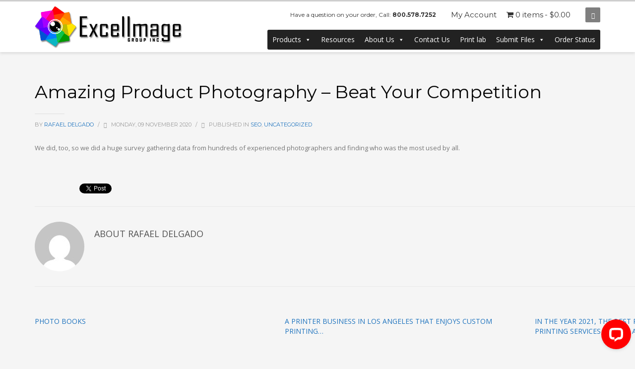

--- FILE ---
content_type: text/html; charset=UTF-8
request_url: https://excelimagegroup.com/amazing-product-photography-beat-your-competition/
body_size: 21279
content:
<!DOCTYPE html>
<html lang="en-US">
<head>
<meta charset="UTF-8"/>
<meta name="twitter:widgets:csp" content="on"/>
<link rel="profile" href="http://gmpg.org/xfn/11"/>
<link rel="pingback" href="https://excelimagegroup.com/xmlrpc.php"/>

<title>Amazing Product Photography &#8211; Beat Your Competition &#8211; Excel Image Group</title>
<meta name='robots' content='max-image-preview:large'/>
	<style>img:is([sizes="auto" i], [sizes^="auto," i]) {contain-intrinsic-size:3000px 1500px}</style>
	<link rel='dns-prefetch' href='//connect.livechatinc.com'/>
<link rel='dns-prefetch' href='//fonts.googleapis.com'/>
<link rel="alternate" type="application/rss+xml" title="Excel Image Group &raquo; Feed" href="https://excelimagegroup.com/feed/"/>
<link rel="alternate" type="application/rss+xml" title="Excel Image Group &raquo; Comments Feed" href="https://excelimagegroup.com/comments/feed/"/>
<link rel="alternate" type="application/rss+xml" title="Excel Image Group &raquo; Amazing Product Photography &#8211; Beat Your Competition Comments Feed" href="https://excelimagegroup.com/amazing-product-photography-beat-your-competition/feed/"/>
<script type="text/javascript">//<![CDATA[
window._wpemojiSettings={"baseUrl":"https:\/\/s.w.org\/images\/core\/emoji\/16.0.1\/72x72\/","ext":".png","svgUrl":"https:\/\/s.w.org\/images\/core\/emoji\/16.0.1\/svg\/","svgExt":".svg","source":{"concatemoji":"https:\/\/excelimagegroup.com\/wp-includes\/js\/wp-emoji-release.min.js?ver=6.8.3"}};!function(s,n){var o,i,e;function c(e){try{var t={supportTests:e,timestamp:(new Date).valueOf()};sessionStorage.setItem(o,JSON.stringify(t))}catch(e){}}function p(e,t,n){e.clearRect(0,0,e.canvas.width,e.canvas.height),e.fillText(t,0,0);var t=new Uint32Array(e.getImageData(0,0,e.canvas.width,e.canvas.height).data),a=(e.clearRect(0,0,e.canvas.width,e.canvas.height),e.fillText(n,0,0),new Uint32Array(e.getImageData(0,0,e.canvas.width,e.canvas.height).data));return t.every(function(e,t){return e===a[t]})}function u(e,t){e.clearRect(0,0,e.canvas.width,e.canvas.height),e.fillText(t,0,0);for(var n=e.getImageData(16,16,1,1),a=0;a<n.data.length;a++)if(0!==n.data[a])return!1;return!0}function f(e,t,n,a){switch(t){case"flag":return n(e,"\ud83c\udff3\ufe0f\u200d\u26a7\ufe0f","\ud83c\udff3\ufe0f\u200b\u26a7\ufe0f")?!1:!n(e,"\ud83c\udde8\ud83c\uddf6","\ud83c\udde8\u200b\ud83c\uddf6")&&!n(e,"\ud83c\udff4\udb40\udc67\udb40\udc62\udb40\udc65\udb40\udc6e\udb40\udc67\udb40\udc7f","\ud83c\udff4\u200b\udb40\udc67\u200b\udb40\udc62\u200b\udb40\udc65\u200b\udb40\udc6e\u200b\udb40\udc67\u200b\udb40\udc7f");case"emoji":return!a(e,"\ud83e\udedf")}return!1}function g(e,t,n,a){var r="undefined"!=typeof WorkerGlobalScope&&self instanceof WorkerGlobalScope?new OffscreenCanvas(300,150):s.createElement("canvas"),o=r.getContext("2d",{willReadFrequently:!0}),i=(o.textBaseline="top",o.font="600 32px Arial",{});return e.forEach(function(e){i[e]=t(o,e,n,a)}),i}function t(e){var t=s.createElement("script");t.src=e,t.defer=!0,s.head.appendChild(t)}"undefined"!=typeof Promise&&(o="wpEmojiSettingsSupports",i=["flag","emoji"],n.supports={everything:!0,everythingExceptFlag:!0},e=new Promise(function(e){s.addEventListener("DOMContentLoaded",e,{once:!0})}),new Promise(function(t){var n=function(){try{var e=JSON.parse(sessionStorage.getItem(o));if("object"==typeof e&&"number"==typeof e.timestamp&&(new Date).valueOf()<e.timestamp+604800&&"object"==typeof e.supportTests)return e.supportTests}catch(e){}return null}();if(!n){if("undefined"!=typeof Worker&&"undefined"!=typeof OffscreenCanvas&&"undefined"!=typeof URL&&URL.createObjectURL&&"undefined"!=typeof Blob)try{var e="postMessage("+g.toString()+"("+[JSON.stringify(i),f.toString(),p.toString(),u.toString()].join(",")+"));",a=new Blob([e],{type:"text/javascript"}),r=new Worker(URL.createObjectURL(a),{name:"wpTestEmojiSupports"});return void(r.onmessage=function(e){c(n=e.data),r.terminate(),t(n)})}catch(e){}c(n=g(i,f,p,u))}t(n)}).then(function(e){for(var t in e)n.supports[t]=e[t],n.supports.everything=n.supports.everything&&n.supports[t],"flag"!==t&&(n.supports.everythingExceptFlag=n.supports.everythingExceptFlag&&n.supports[t]);n.supports.everythingExceptFlag=n.supports.everythingExceptFlag&&!n.supports.flag,n.DOMReady=!1,n.readyCallback=function(){n.DOMReady=!0}}).then(function(){return e}).then(function(){var e;n.supports.everything||(n.readyCallback(),(e=n.source||{}).concatemoji?t(e.concatemoji):e.wpemoji&&e.twemoji&&(t(e.twemoji),t(e.wpemoji)))}))}((window,document),window._wpemojiSettings);
//]]></script>
<link rel='stylesheet' id='zn_all_g_fonts-css' href='//fonts.googleapis.com/css?family=Montserrat%3Aregular%2C500%2C700%7COpen+Sans%3Aregular%2C300%2C600%2C700%2C800&#038;ver=6.8.3' type='text/css' media='all'/>
<style id='wp-emoji-styles-inline-css' type='text/css'>img.wp-smiley,img.emoji{display:inline!important;border:none!important;box-shadow:none!important;height:1em!important;width:1em!important;margin:0 .07em!important;vertical-align:-.1em!important;background:none!important;padding:0!important}</style>
<link rel='stylesheet' id='wp-block-library-css' href='https://excelimagegroup.com/wp-includes/css/dist/block-library/style.min.css?ver=6.8.3' type='text/css' media='all'/>
<style id='classic-theme-styles-inline-css' type='text/css'>.wp-block-button__link{color:#fff;background-color:#32373c;border-radius:9999px;box-shadow:none;text-decoration:none;padding:calc(.667em + 2px) calc(1.333em + 2px);font-size:1.125em}.wp-block-file__button{background:#32373c;color:#fff;text-decoration:none}</style>
<link rel='stylesheet' id='wp-components-css' href='https://excelimagegroup.com/wp-includes/css/dist/components/style.min.css?ver=6.8.3' type='text/css' media='all'/>
<link rel='stylesheet' id='wp-preferences-css' href='https://excelimagegroup.com/wp-includes/css/dist/preferences/style.min.css?ver=6.8.3' type='text/css' media='all'/>
<link rel='stylesheet' id='wp-block-editor-css' href='https://excelimagegroup.com/wp-includes/css/dist/block-editor/style.min.css?ver=6.8.3' type='text/css' media='all'/>
<link rel='stylesheet' id='popup-maker-block-library-style-css' href='https://excelimagegroup.com/wp-content/plugins/popup-maker/dist/packages/block-library-style.css?ver=dbea705cfafe089d65f1' type='text/css' media='all'/>
<style id='global-styles-inline-css' type='text/css'>:root{--wp--preset--aspect-ratio--square:1;--wp--preset--aspect-ratio--4-3: 4/3;--wp--preset--aspect-ratio--3-4: 3/4;--wp--preset--aspect-ratio--3-2: 3/2;--wp--preset--aspect-ratio--2-3: 2/3;--wp--preset--aspect-ratio--16-9: 16/9;--wp--preset--aspect-ratio--9-16: 9/16;--wp--preset--color--black:#000;--wp--preset--color--cyan-bluish-gray:#abb8c3;--wp--preset--color--white:#fff;--wp--preset--color--pale-pink:#f78da7;--wp--preset--color--vivid-red:#cf2e2e;--wp--preset--color--luminous-vivid-orange:#ff6900;--wp--preset--color--luminous-vivid-amber:#fcb900;--wp--preset--color--light-green-cyan:#7bdcb5;--wp--preset--color--vivid-green-cyan:#00d084;--wp--preset--color--pale-cyan-blue:#8ed1fc;--wp--preset--color--vivid-cyan-blue:#0693e3;--wp--preset--color--vivid-purple:#9b51e0;--wp--preset--gradient--vivid-cyan-blue-to-vivid-purple:linear-gradient(135deg,rgba(6,147,227,1) 0%,#9b51e0 100%);--wp--preset--gradient--light-green-cyan-to-vivid-green-cyan:linear-gradient(135deg,#7adcb4 0%,#00d082 100%);--wp--preset--gradient--luminous-vivid-amber-to-luminous-vivid-orange:linear-gradient(135deg,rgba(252,185,0,1) 0%,rgba(255,105,0,1) 100%);--wp--preset--gradient--luminous-vivid-orange-to-vivid-red:linear-gradient(135deg,rgba(255,105,0,1) 0%,#cf2e2e 100%);--wp--preset--gradient--very-light-gray-to-cyan-bluish-gray:linear-gradient(135deg,#eee 0%,#a9b8c3 100%);--wp--preset--gradient--cool-to-warm-spectrum:linear-gradient(135deg,#4aeadc 0%,#9778d1 20%,#cf2aba 40%,#ee2c82 60%,#fb6962 80%,#fef84c 100%);--wp--preset--gradient--blush-light-purple:linear-gradient(135deg,#ffceec 0%,#9896f0 100%);--wp--preset--gradient--blush-bordeaux:linear-gradient(135deg,#fecda5 0%,#fe2d2d 50%,#6b003e 100%);--wp--preset--gradient--luminous-dusk:linear-gradient(135deg,#ffcb70 0%,#c751c0 50%,#4158d0 100%);--wp--preset--gradient--pale-ocean:linear-gradient(135deg,#fff5cb 0%,#b6e3d4 50%,#33a7b5 100%);--wp--preset--gradient--electric-grass:linear-gradient(135deg,#caf880 0%,#71ce7e 100%);--wp--preset--gradient--midnight:linear-gradient(135deg,#020381 0%,#2874fc 100%);--wp--preset--font-size--small:13px;--wp--preset--font-size--medium:20px;--wp--preset--font-size--large:36px;--wp--preset--font-size--x-large:42px;--wp--preset--spacing--20:.44rem;--wp--preset--spacing--30:.67rem;--wp--preset--spacing--40:1rem;--wp--preset--spacing--50:1.5rem;--wp--preset--spacing--60:2.25rem;--wp--preset--spacing--70:3.38rem;--wp--preset--spacing--80:5.06rem;--wp--preset--shadow--natural:6px 6px 9px rgba(0,0,0,.2);--wp--preset--shadow--deep:12px 12px 50px rgba(0,0,0,.4);--wp--preset--shadow--sharp:6px 6px 0 rgba(0,0,0,.2);--wp--preset--shadow--outlined:6px 6px 0 -3px rgba(255,255,255,1) , 6px 6px rgba(0,0,0,1);--wp--preset--shadow--crisp:6px 6px 0 rgba(0,0,0,1)}:where(.is-layout-flex){gap:.5em}:where(.is-layout-grid){gap:.5em}body .is-layout-flex{display:flex}.is-layout-flex{flex-wrap:wrap;align-items:center}.is-layout-flex > :is(*, div){margin:0}body .is-layout-grid{display:grid}.is-layout-grid > :is(*, div){margin:0}:where(.wp-block-columns.is-layout-flex){gap:2em}:where(.wp-block-columns.is-layout-grid){gap:2em}:where(.wp-block-post-template.is-layout-flex){gap:1.25em}:where(.wp-block-post-template.is-layout-grid){gap:1.25em}.has-black-color{color:var(--wp--preset--color--black)!important}.has-cyan-bluish-gray-color{color:var(--wp--preset--color--cyan-bluish-gray)!important}.has-white-color{color:var(--wp--preset--color--white)!important}.has-pale-pink-color{color:var(--wp--preset--color--pale-pink)!important}.has-vivid-red-color{color:var(--wp--preset--color--vivid-red)!important}.has-luminous-vivid-orange-color{color:var(--wp--preset--color--luminous-vivid-orange)!important}.has-luminous-vivid-amber-color{color:var(--wp--preset--color--luminous-vivid-amber)!important}.has-light-green-cyan-color{color:var(--wp--preset--color--light-green-cyan)!important}.has-vivid-green-cyan-color{color:var(--wp--preset--color--vivid-green-cyan)!important}.has-pale-cyan-blue-color{color:var(--wp--preset--color--pale-cyan-blue)!important}.has-vivid-cyan-blue-color{color:var(--wp--preset--color--vivid-cyan-blue)!important}.has-vivid-purple-color{color:var(--wp--preset--color--vivid-purple)!important}.has-black-background-color{background-color:var(--wp--preset--color--black)!important}.has-cyan-bluish-gray-background-color{background-color:var(--wp--preset--color--cyan-bluish-gray)!important}.has-white-background-color{background-color:var(--wp--preset--color--white)!important}.has-pale-pink-background-color{background-color:var(--wp--preset--color--pale-pink)!important}.has-vivid-red-background-color{background-color:var(--wp--preset--color--vivid-red)!important}.has-luminous-vivid-orange-background-color{background-color:var(--wp--preset--color--luminous-vivid-orange)!important}.has-luminous-vivid-amber-background-color{background-color:var(--wp--preset--color--luminous-vivid-amber)!important}.has-light-green-cyan-background-color{background-color:var(--wp--preset--color--light-green-cyan)!important}.has-vivid-green-cyan-background-color{background-color:var(--wp--preset--color--vivid-green-cyan)!important}.has-pale-cyan-blue-background-color{background-color:var(--wp--preset--color--pale-cyan-blue)!important}.has-vivid-cyan-blue-background-color{background-color:var(--wp--preset--color--vivid-cyan-blue)!important}.has-vivid-purple-background-color{background-color:var(--wp--preset--color--vivid-purple)!important}.has-black-border-color{border-color:var(--wp--preset--color--black)!important}.has-cyan-bluish-gray-border-color{border-color:var(--wp--preset--color--cyan-bluish-gray)!important}.has-white-border-color{border-color:var(--wp--preset--color--white)!important}.has-pale-pink-border-color{border-color:var(--wp--preset--color--pale-pink)!important}.has-vivid-red-border-color{border-color:var(--wp--preset--color--vivid-red)!important}.has-luminous-vivid-orange-border-color{border-color:var(--wp--preset--color--luminous-vivid-orange)!important}.has-luminous-vivid-amber-border-color{border-color:var(--wp--preset--color--luminous-vivid-amber)!important}.has-light-green-cyan-border-color{border-color:var(--wp--preset--color--light-green-cyan)!important}.has-vivid-green-cyan-border-color{border-color:var(--wp--preset--color--vivid-green-cyan)!important}.has-pale-cyan-blue-border-color{border-color:var(--wp--preset--color--pale-cyan-blue)!important}.has-vivid-cyan-blue-border-color{border-color:var(--wp--preset--color--vivid-cyan-blue)!important}.has-vivid-purple-border-color{border-color:var(--wp--preset--color--vivid-purple)!important}.has-vivid-cyan-blue-to-vivid-purple-gradient-background{background:var(--wp--preset--gradient--vivid-cyan-blue-to-vivid-purple)!important}.has-light-green-cyan-to-vivid-green-cyan-gradient-background{background:var(--wp--preset--gradient--light-green-cyan-to-vivid-green-cyan)!important}.has-luminous-vivid-amber-to-luminous-vivid-orange-gradient-background{background:var(--wp--preset--gradient--luminous-vivid-amber-to-luminous-vivid-orange)!important}.has-luminous-vivid-orange-to-vivid-red-gradient-background{background:var(--wp--preset--gradient--luminous-vivid-orange-to-vivid-red)!important}.has-very-light-gray-to-cyan-bluish-gray-gradient-background{background:var(--wp--preset--gradient--very-light-gray-to-cyan-bluish-gray)!important}.has-cool-to-warm-spectrum-gradient-background{background:var(--wp--preset--gradient--cool-to-warm-spectrum)!important}.has-blush-light-purple-gradient-background{background:var(--wp--preset--gradient--blush-light-purple)!important}.has-blush-bordeaux-gradient-background{background:var(--wp--preset--gradient--blush-bordeaux)!important}.has-luminous-dusk-gradient-background{background:var(--wp--preset--gradient--luminous-dusk)!important}.has-pale-ocean-gradient-background{background:var(--wp--preset--gradient--pale-ocean)!important}.has-electric-grass-gradient-background{background:var(--wp--preset--gradient--electric-grass)!important}.has-midnight-gradient-background{background:var(--wp--preset--gradient--midnight)!important}.has-small-font-size{font-size:var(--wp--preset--font-size--small)!important}.has-medium-font-size{font-size:var(--wp--preset--font-size--medium)!important}.has-large-font-size{font-size:var(--wp--preset--font-size--large)!important}.has-x-large-font-size{font-size:var(--wp--preset--font-size--x-large)!important}:where(.wp-block-post-template.is-layout-flex){gap:1.25em}:where(.wp-block-post-template.is-layout-grid){gap:1.25em}:where(.wp-block-columns.is-layout-flex){gap:2em}:where(.wp-block-columns.is-layout-grid){gap:2em}:root :where(.wp-block-pullquote){font-size:1.5em;line-height:1.6}</style>
<link rel='stylesheet' id='vpc-public-css-css' href='https://excelimagegroup.com/wp-content/plugins/visual-product-configurator/public/css/vpc-public.css?ver=7.6.3' type='text/css' media='all'/>
<link rel='stylesheet' id='wpmenucart-icons-css' href='https://excelimagegroup.com/wp-content/plugins/woocommerce-menu-bar-cart/assets/css/wpmenucart-icons.min.css?ver=2.14.12' type='text/css' media='all'/>
<style id='wpmenucart-icons-inline-css' type='text/css'>
@font-face{font-family:WPMenuCart;src:url(https://excelimagegroup.com/wp-content/plugins/woocommerce-menu-bar-cart/assets/fonts/WPMenuCart.eot);src:url(https://excelimagegroup.com/wp-content/plugins/woocommerce-menu-bar-cart/assets/fonts/WPMenuCart.eot?#iefix) format('embedded-opentype'),url(https://excelimagegroup.com/wp-content/plugins/woocommerce-menu-bar-cart/assets/fonts/WPMenuCart.woff2) format('woff2'),url(https://excelimagegroup.com/wp-content/plugins/woocommerce-menu-bar-cart/assets/fonts/WPMenuCart.woff) format('woff'),url(https://excelimagegroup.com/wp-content/plugins/woocommerce-menu-bar-cart/assets/fonts/WPMenuCart.ttf) format('truetype'),url(https://excelimagegroup.com/wp-content/plugins/woocommerce-menu-bar-cart/assets/fonts/WPMenuCart.svg#WPMenuCart) format('svg');font-weight:400;font-style:normal;font-display:swap}
</style>
<link rel='stylesheet' id='wpmenucart-css' href='https://excelimagegroup.com/wp-content/plugins/woocommerce-menu-bar-cart/assets/css/wpmenucart-main.min.css?ver=2.14.12' type='text/css' media='all'/>
<link rel='stylesheet' id='woocommerce-layout-css' href='https://excelimagegroup.com/wp-content/plugins/woocommerce/assets/css/woocommerce-layout.css?ver=10.3.7' type='text/css' media='all'/>
<link rel='stylesheet' id='woocommerce-smallscreen-css' href='https://excelimagegroup.com/wp-content/plugins/woocommerce/assets/css/woocommerce-smallscreen.css?ver=10.3.7' type='text/css' media='only screen and (max-width: 767px)'/>
<link rel='stylesheet' id='woocommerce-general-css' href='https://excelimagegroup.com/wp-content/plugins/woocommerce/assets/css/woocommerce.css?ver=10.3.7' type='text/css' media='all'/>
<style id='woocommerce-inline-inline-css' type='text/css'>.woocommerce form .form-row .required{visibility:visible}</style>
<link rel='stylesheet' id='megamenu-css' href='https://excelimagegroup.com/wp-content/uploads/maxmegamenu/style.css?ver=74b8e7' type='text/css' media='all'/>
<link rel='stylesheet' id='dashicons-css' href='https://excelimagegroup.com/wp-includes/css/dashicons.min.css?ver=6.8.3' type='text/css' media='all'/>
<link rel='stylesheet' id='megamenu-genericons-css' href='https://excelimagegroup.com/wp-content/plugins/megamenu-pro/icons/genericons/genericons/genericons.css?ver=2.2' type='text/css' media='all'/>
<link rel='stylesheet' id='megamenu-fontawesome-css' href='https://excelimagegroup.com/wp-content/plugins/megamenu-pro/icons/fontawesome/css/font-awesome.min.css?ver=2.2' type='text/css' media='all'/>
<link rel='stylesheet' id='megamenu-fontawesome5-css' href='https://excelimagegroup.com/wp-content/plugins/megamenu-pro/icons/fontawesome5/css/all.min.css?ver=2.2' type='text/css' media='all'/>
<link rel='stylesheet' id='brands-styles-css' href='https://excelimagegroup.com/wp-content/plugins/woocommerce/assets/css/brands.css?ver=10.3.7' type='text/css' media='all'/>
<link rel='stylesheet' id='kallyas-styles-css' href='https://excelimagegroup.com/wp-content/themes/kallyas-child/style.css?ver=4.24.0' type='text/css' media='all'/>
<link rel='stylesheet' id='th-bootstrap-styles-css' href='https://excelimagegroup.com/wp-content/themes/kallyas/css/bootstrap.min.css?ver=4.24.0' type='text/css' media='all'/>
<link rel='stylesheet' id='th-theme-template-styles-css' href='https://excelimagegroup.com/wp-content/themes/kallyas/css/template.min.css?ver=4.24.0' type='text/css' media='all'/>
<link rel='stylesheet' id='woocommerce-overrides-css' href='https://excelimagegroup.com/wp-content/themes/kallyas/css/plugins/kl-woocommerce.css?ver=4.24.0' type='text/css' media='all'/>
<link rel='stylesheet' id='zion-frontend-css' href='https://excelimagegroup.com/wp-content/themes/kallyas/framework/zion-builder/assets/css/znb_frontend.css?ver=1.3.0' type='text/css' media='all'/>
<link rel='stylesheet' id='21579-layout.css-css' href='https://excelimagegroup.com/wp-content/uploads/zion-builder/cache/21579-layout.css?ver=9dde00195dcee80936ae04f16e3410eb' type='text/css' media='all'/>
<link rel='stylesheet' id='th-theme-print-stylesheet-css' href='https://excelimagegroup.com/wp-content/themes/kallyas/css/print.css?ver=4.24.0' type='text/css' media='print'/>
<link rel='stylesheet' id='th-theme-options-styles-css' href='//excelimagegroup.com/wp-content/uploads/zn_dynamic.css?ver=1764179582' type='text/css' media='all'/>
<link rel='stylesheet' id='wapf-frontend-css' href='https://excelimagegroup.com/wp-content/plugins/advanced-product-fields-for-woocommerce-pro/assets/css/frontend.min.css?ver=1.8.0' type='text/css' media='all'/>
<link rel='stylesheet' id='wapf-dp-css' href='https://excelimagegroup.com/wp-content/plugins/advanced-product-fields-for-woocommerce-pro/assets/css/datepicker.min.css?ver=1.8.0' type='text/css' media='all'/>
<link rel='stylesheet' id='hm_custom_css-css' href='https://excelimagegroup.com/wp-content/uploads/hm_custom_css_js/custom.css?ver=1676265653' type='text/css' media='all'/>
<!--n2css--><!--n2js--><script type="text/javascript" src="https://excelimagegroup.com/wp-includes/js/jquery/jquery.min.js?ver=3.7.1" id="jquery-core-js"></script>
<script type="text/javascript" src="https://excelimagegroup.com/wp-includes/js/jquery/jquery-migrate.min.js?ver=3.4.1" id="jquery-migrate-js"></script>
<script type="text/javascript" src="https://excelimagegroup.com/wp-content/plugins/visual-product-configurator/public/js/accounting.min.js?ver=7.6.3" id="vpc-accounting-js"></script>
<script type="text/javascript" src="https://excelimagegroup.com/wp-includes/js/dist/hooks.min.js?ver=4d63a3d491d11ffd8ac6" id="wp-hooks-js"></script>
<script type="text/javascript" id="vpc-public-js-extra">//<![CDATA[
var ajax_object={"ajax_url":"https:\/\/excelimagegroup.com\/wp-admin\/admin-ajax.php"};
//]]></script>
<script type="text/javascript" src="https://excelimagegroup.com/wp-content/plugins/visual-product-configurator/public/js/vpc-public.js?ver=7.6.3" id="vpc-public-js"></script>
<script type="text/javascript" src="https://excelimagegroup.com/wp-content/plugins/woocommerce/assets/js/jquery-blockui/jquery.blockUI.min.js?ver=2.7.0-wc.10.3.7" id="wc-jquery-blockui-js" defer="defer" data-wp-strategy="defer"></script>
<script type="text/javascript" id="wc-add-to-cart-js-extra">//<![CDATA[
var wc_add_to_cart_params={"ajax_url":"\/wp-admin\/admin-ajax.php","wc_ajax_url":"\/?wc-ajax=%%endpoint%%","i18n_view_cart":"View cart","cart_url":"https:\/\/excelimagegroup.com\/cart\/","is_cart":"","cart_redirect_after_add":"no"};
//]]></script>
<script type="text/javascript" src="https://excelimagegroup.com/wp-content/plugins/woocommerce/assets/js/frontend/add-to-cart.min.js?ver=10.3.7" id="wc-add-to-cart-js" defer="defer" data-wp-strategy="defer"></script>
<script type="text/javascript" src="https://excelimagegroup.com/wp-content/plugins/woocommerce/assets/js/js-cookie/js.cookie.min.js?ver=2.1.4-wc.10.3.7" id="wc-js-cookie-js" defer="defer" data-wp-strategy="defer"></script>
<script type="text/javascript" id="woocommerce-js-extra">//<![CDATA[
var woocommerce_params={"ajax_url":"\/wp-admin\/admin-ajax.php","wc_ajax_url":"\/?wc-ajax=%%endpoint%%","i18n_password_show":"Show password","i18n_password_hide":"Hide password"};
//]]></script>
<script type="text/javascript" src="https://excelimagegroup.com/wp-content/plugins/woocommerce/assets/js/frontend/woocommerce.min.js?ver=10.3.7" id="woocommerce-js" defer="defer" data-wp-strategy="defer"></script>
<script type="text/javascript" id="text-connect-js-extra">//<![CDATA[
var textConnect={"addons":["woocommerce"],"ajax_url":"https:\/\/excelimagegroup.com\/wp-admin\/admin-ajax.php","visitor":null};
//]]></script>
<script type="text/javascript" src="https://excelimagegroup.com/wp-content/plugins/wp-live-chat-software-for-wordpress//includes/js/textConnect.js?ver=5.0.9" id="text-connect-js"></script>
<script type="text/javascript" id="wc-cart-fragments-js-extra">//<![CDATA[
var wc_cart_fragments_params={"ajax_url":"\/wp-admin\/admin-ajax.php","wc_ajax_url":"\/?wc-ajax=%%endpoint%%","cart_hash_key":"wc_cart_hash_03c856d814c0c44a32a375e49012cdd0","fragment_name":"wc_fragments_03c856d814c0c44a32a375e49012cdd0","request_timeout":"5000"};
//]]></script>
<script type="text/javascript" src="https://excelimagegroup.com/wp-content/plugins/woocommerce/assets/js/frontend/cart-fragments.min.js?ver=10.3.7" id="wc-cart-fragments-js" defer="defer" data-wp-strategy="defer"></script>
<script type="text/javascript" src="https://excelimagegroup.com/wp-content/uploads/hm_custom_css_js/custom.js?ver=1678224052" id="hm_custom_js-js"></script>
<link rel="https://api.w.org/" href="https://excelimagegroup.com/wp-json/"/><link rel="alternate" title="JSON" type="application/json" href="https://excelimagegroup.com/wp-json/wp/v2/posts/21579"/><link rel="EditURI" type="application/rsd+xml" title="RSD" href="https://excelimagegroup.com/xmlrpc.php?rsd"/>
<meta name="generator" content="WordPress 6.8.3"/>
<meta name="generator" content="WooCommerce 10.3.7"/>
<link rel="canonical" href="https://excelimagegroup.com/amazing-product-photography-beat-your-competition/"/>
<link rel='shortlink' href='https://excelimagegroup.com/?p=21579'/>
<link rel="alternate" title="oEmbed (JSON)" type="application/json+oembed" href="https://excelimagegroup.com/wp-json/oembed/1.0/embed?url=https%3A%2F%2Fexcelimagegroup.com%2Famazing-product-photography-beat-your-competition%2F"/>
<link rel="alternate" title="oEmbed (XML)" type="text/xml+oembed" href="https://excelimagegroup.com/wp-json/oembed/1.0/embed?url=https%3A%2F%2Fexcelimagegroup.com%2Famazing-product-photography-beat-your-competition%2F&#038;format=xml"/>
		<meta name="theme-color" content="#cecece">
				<meta name="viewport" content="width=device-width, initial-scale=1, maximum-scale=1"/>
		
		<!--[if lte IE 8]>
		<script type="text/javascript">
			var $buoop = {
				vs: {i: 10, f: 25, o: 12.1, s: 7, n: 9}
			};

			$buoop.ol = window.onload;

			window.onload = function () {
				try {
					if ($buoop.ol) {
						$buoop.ol()
					}
				}
				catch (e) {
				}

				var e = document.createElement("script");
				e.setAttribute("type", "text/javascript");
				e.setAttribute("src", "https://browser-update.org/update.js");
				document.body.appendChild(e);
			};
		</script>
		<![endif]-->

		<!-- for IE6-8 support of HTML5 elements -->
		<!--[if lt IE 9]>
		<script src="//html5shim.googlecode.com/svn/trunk/html5.js"></script>
		<![endif]-->
		
	<!-- Fallback for animating in viewport -->
	<noscript>
		<style type="text/css" media="screen">.zn-animateInViewport{visibility:visible}</style>
	</noscript>
		<noscript><style>.woocommerce-product-gallery{opacity:1!important}</style></noscript>
	<style type="text/css">.recentcomments a{display:inline!important;padding:0!important;margin:0!important}</style><link rel="icon" href="https://excelimagegroup.com/wp-content/uploads/2021/05/Black_Text_Logo-32x32.jpg" sizes="32x32"/>
<link rel="icon" href="https://excelimagegroup.com/wp-content/uploads/2021/05/Black_Text_Logo.jpg" sizes="192x192"/>
<link rel="apple-touch-icon" href="https://excelimagegroup.com/wp-content/uploads/2021/05/Black_Text_Logo.jpg"/>
<meta name="msapplication-TileImage" content="https://excelimagegroup.com/wp-content/uploads/2021/05/Black_Text_Logo.jpg"/>
		<style type="text/css" id="wp-custom-css">.ig_wrapper{background-color:#fff!important}.ig_toast.ig_stand-out .ig_wrapper{padding:5px 50px 5px 10px;background-color:#000!important;color:#fff!important;border-radius:20px}.page-id-36488 .gchoice .gchoice_12_92_0{color:#000}.gform_wrapper.gravity-theme .gf_progressbar_percentage.percentbar_blue{background-color:#000!important;color:#fff}.page-id-110300 .gform_wrapper .top_label .gfield_label,.gform_wrapper legend.gfield_label{margin-top:2px;font-size:20px;color:#000}.page-id-34330 .gform_wrapper .top_label .gfield_label,.gform_wrapper legend.gfield_label{margin-top:2px;font-size:20px;color:#000}.tooltip-container{position:relative;left:0;width:300px;color:#1d3557}.gchoice gchoice_12_92_0{color:#f97068;background-color:rgba(255,255,255,1);border:2px solid #f97068;border-radius:.1em;font-size:.7em;opacity:0;visibility:hidden;padding:.25em .5em;position:absolute;bottom:1.75em;left:calc(50% - 8em);text-align:center;transform:translateY(-.25em);transition:visibility 0s .5s , opacity .2s ease-out , transform .5s cubic-bezier(0,1,.5,1);width:16em;z-index:10}.gchoice gchoice_12_92_0::after{content:"";border-style:solid;border-color:#f97068 transparent;border-radius:0;border-width:.2em .2em 0 .2em;position:absolute;bottom:-.4em;left:calc(50% - .2em);width:0}.gchoice gchoice_12_92_0:hover{opacity:1;visibility:visible;transform:none;transition:opacity .2s ease-out , transform .2s cubic-bezier(0,1,.5,1)}.tooltip-container:hover .tooltip{opacity:1;transform:none;visibility:visible;transition:opacity .2 ease-out , transform .5s cubic-bezier(0,1,.5,1)}.swipe{color:transparent;font-weight:bold;display:inline-block;position:relative;text-decoration:none;transform-style:preserve-3d;perspective:800px}.swipe::before{content:attr(placeholder);position:absolute;bottom:0;left:0;right:0;top:0;color:#1d3557;transition:opacity .2s ease-out , transform .4s cubic-bezier(.2,1.5,1,1)}.swipe::after{content:attr(placeholder);color:#f97068;position:absolute;bottom:0;left:0;right:0;top:0;opacity:0;transform:translateY(-.6em) rotateX(90deg);transition:transform .4s cubic-bezier(.2,1.5,1,1) , opacity .2s ease-out}.kl-blog-page-body{background-color:#fff;background-image:linear-gradient(#fff,#646464)}.page-id-34330 .gform_wrapper .top_label .gfield_label,.gform_wrapper{color:#fff!important}form_heading .gform_title{color:#fff!important}.gfield_instruction_12_141{display:none!important}.page-id-100193{background-color:#525252!important}.page-id-36488 .gform_wrapper.gravity-theme .description,.gform_wrapper.gravity-theme .gfield_description,.gform_wrapper.gravity-theme .gsection_description,.gform_wrapper.gravity-theme .instruction{display:none!important}.woocommerce ul.products li.product .product-list-item.prod-layout-classic .kw-details-desc{font-size:10px}.page-id-100193 .kl-blog-page-body{border-radius:3px;background-color:#000;width:665x!important;font-size:22px;padding-top:1px;color:#fff!important;margin-left:21px;padding-bottom:0}.page-id-100193 #ex_submit{height:37px;width:219px;color:#000;border-radius:7px;border-color:#000;background-color:#f0f2f2!important}.postid-96206 .kl-blog-post-header{display:none}.itemHeader .kl-blog-post-header{display: !important none}.kl-blog-related-title{display:none!important}.postid-96206 .kl-blog-post-socsharing{display:none!important}.postid-96206 .row .kl-blog-related-row{display:none!important}.postid-96206 row kl-blog-related-row{display:none}.postid-96206 .site-content{position:relative;background-color:#fff;margin-top:60px}.postid-96206 .kl-blog-post-author{display:none!important}.postid-96206 row kl-blog-related-row{display:none!important}.postid-96206 .page-subheader.uh_zn_def_header_style,.page-subheader.zn_def_header_style{height:300px;display:none!important}.postid-96206 .zn_sidebar{display:none!important}.postid-96206 .page-subheader.uh_zn_def_header_style .page-subheader.zn_def_header_style{display:none!important}.glyphicon{position:relative;top:1px;display:inline-block;font-family:'dashicons'!important;font-style:normal;font-weight:400;line-height:1;-webkit-font-smoothing:antialiased;-moz-osx-font-smoothing:grayscale}.page-id-36488 .gform_wrapper.gravity-theme .gf_progressbar_percentage.percentbar_blue{background-color:#000;color:#fff}.page-id-36488 .gform_wrapper .gfield_required{display:none}.page-id-36488 .gform_required_legend{display:none}.page-id-36488 .gform_description{display:none}.page-id-36488 .gform_required_legend{}.gform_wrapper .gfield_required{display:none}.gform_required_legend{display:none}.postid-21071 .fpd-modal-product-designer.fpd-modal-overlay>.fpd-modal-wrapper{padding:38px 10px 10px}.eluida15cbde7{margin-top:-20px!important}.postid-21071 .upper-canvas{width:700px!important;top:-40px;height:700px!important}.postid-21071 .lower-canvas{width:600px!important;top:-40px;height:700px!important}.postid-21071 .fpd-view-stage{width:450px!important;height:700px!important}.postid-21071.fpd-product-stage{width:450px!important;height:700px!important}}
/*sizing of the window for the customize section*/
/*
.postid-21071 .fpd-modal-overlay.fpd-fullscreen>.fpd-modal-wrapper {
	    width: 41% !important;
}
*/
.postid-21071 .lower-canvas {height: 700px !important !important}.postid-21071 .fpd-modal-product-designer.fpd-modal-overlay>.fpd-modal-wrapper{padding:38px 10px 10px;width:65%!important}.postid-21071 .fpd-container .fpd-secondary-bg-color,.fpd-container .fpd-btn,.fpd-modal-wrapper .fpd-modal-content .fpd-btn,.fpd-switch-container.fpd-enabled .fpd-switch-toggle,.fpd-switch-container.fpd-enabled .fpd-switch-bar,.fpd-modal-product-designer.fpd-modal-overlay .fpd-done{background-color:#27ae60;z-index:100}.postid-21071 .fpd-main-wrapper .fpd-product-stage{height:800px!important}.postid-21071 input.contact.pe-show-enq-modal.wpi-button.single_add_to_cart_button.button.alt{display:none!important}.postid-21071 .fpd-container .fpd-main-wrapper{min-height:420px!important}.page-subheader .bgback{background-color:#0f0f28}.sh-tcolor--dark .subheader-maintitle,.sh-tcolor--dark .subheader-subtitle{color:#fff!important}.page-id-22152 .action_box_inner .action_box-inner{background-color:transparent!important}.page-id-22152 .action_box, .action_box.style3:before, .action_box.style3 .action_box-inner:before, .btn.btn-fullcolor, .btn.btn-fullcolor:focus, .btn.btn-fullcolor.btn-skewed:before, .circle-text-box.style3 .wpk-circle-span, .circle-text-box.style2 .wpk-circle-span::before, .circle-text-box:not(.style3) .wpk-circle-span:after, .elm-social-icons.sc--normal .elm-sc-icon:hover, .elm-searchbox--normal .elm-searchbox__submit, .elm-searchbox--transparent .elm-searchbox__submit, .hover-box:hover, .how_to_shop .number, .image-boxes.image-boxes--4 .image-boxes-title:after, .kl-flex--classic .zn_simple_carousel-arr:hover, .kl-flex--modern .flex-underbar, .kl-blog-item-overlay-inner .kl-blog-item-overlay-more:hover, .kl-blog-related-post-link:after, .kl-ioscaption--style1 .more:before, .kl-ioscaption--style1 .more:after, .kl-ioscaption--style2 .more, .kl-ioscaption--style3.s3ext .main_title::before, .kl-ios-selectors-block.bullets2 .item.selected::before, .kl-ioscaption--style5 .klios-separator-line span, .zn-iosSl-caption.zn-iosSl-caption--style1 .zn-iosSl-more::before, .zn-iosSl-caption.zn-iosSl-caption--style1 .zn-iosSl-more::after, .zn-iosSl-caption.zn-iosSl-caption--style2 .zn-iosSl-more, .zn-iosSl-caption.zn-iosSl-caption--style3.s3ext .zn-iosSl-mainTitle::before, .zn-iosSl-caption.zn-iosSl-caption--style5 .zn-iosSl-separatorLine span, .kl-ptfcarousel-carousel-arr:hover, .kl-ptfsortable-nav-link:hover, .kl-ptfsortable-nav-item.current .kl-ptfsortable-nav-link, .latest_posts3-post-date, .latest_posts--style4.kl-style-2 .latest_posts-elm-titlew, .latest_posts--style4.kl-style-2 .latest_posts-title:after, .latest_posts--style4.default-style .latest_posts-readon, .slick-active .slickBtn, .woocommerce ul.products.lt-offers-carousel .product-list-item:after, .media-container__link--style-borderanim1 > i, .nivo-directionNav a:hover, .pricing-table-element .plan-column.featured .subscription-price .inner-cell, .process_steps--style1 .process_steps__intro, .process_steps--style2 .process_steps__intro, .process_steps--style2 .process_steps__intro:before, .recentwork_carousel--1 .recentwork_carousel__bg, .recentwork_carousel--2 .recentwork_carousel__title:after, .recentwork_carousel--2 .recentwork_carousel__cat, .recentwork_carousel_v2 .recentwork_carousel__plus, .recentwork_carousel_v3 .btn::before, .recentwork_carousel_v3 .recentwork_carousel__cat, .timeline-box:hover .timeline-box-icon, .title_circle, .title_circle:before, .services_box--classic:hover .services_box__icon, .stepbox2-box--ok:before, .stepbox2-box--ok:after, .stepbox2-box--ok, .stepbox3-content:before, .stepbox4-number:before, .tbk--color-theme.tbk-symbol--line .tbk__symbol span, .tbk--color-theme.tbk-symbol--line_border .tbk__symbol span, .th-wowslider a.ws_next:hover, .th-wowslider a.ws_prev:hover, .zn-acc--style4 .acc-title, .zn-acc--style4 .acc-tgg-button .acc-icon:before, .zn-acc--style3 .acc-tgg-button:before, .zn_badge_sale, .zn_badge_sale:after, .elm-cmlist.elm-cmlist--v2 a:before, .elm-cmlist.elm-cmlist--v3ext a:before, .elm-custommenu--dd .elm-custommenu-pick, .shop-features .shop-feature:hover, .feature_box.style3 .box:hover, .services_box_element:hover .box .icon, .elm-social-icons.sc--normal .elm-sc-link:hover .elm-sc-icon{background-color:transparent!important}.page-id-22152 .action_box{padding:24px 0;color:#000;border-top:none;border-bottom:none;position:relative;background-color:#cd2122;clear:both}.zn-Slider .zn-Slider-itemInner{background-color:#fff!important}.postid-21071 .fpd-container.fpd-sidebar{height:554px!important}.page-id-1048 .action_box{background-color:#fff!important}.spacer1{background:url(https://excelimagegroup.com/wp-content/uploads/2021/03/2-3.png) no-repeat;background-size:cover}.sectionDiv{width:756px!important}.postid-21071 .mCustomScrollBox{background-image:url(https://excelimagegroup.com/wp-content/uploads/2021/01/Copy-of-Copy-of-Copy-of-2.-Select-or-Drag-and-drop-image-2.png)!important;!important;background-size:contain;background-repeat:no-repeat}.postid-22938.woocommerce div.product form.cart .variations td,.woocommerce div.product form.cart .variations th{float:left}.swatch-wrapper a{display:inline}.swatch-wrapper{height:90px;width:90px}.swatch-wrapper img{height:80px;width:80px}#mega-menu-wrap-main_navigation #mega-menu-main_navigation>li.mega-menu-megamenu>ul.mega-sub-menu{width:1400px;left:-700px}#mega-menu-wrap-main_navigation #mega-menu-main_navigation>li.mega-menu-megamenu>ul.mega-sub-menu>li.mega-menu-item,#mega-menu-wrap-main_navigation #mega-menu-main_navigation>li.mega-menu-megamenu>ul.mega-sub-menu li.mega-menu-column>ul.mega-sub-menu>li.mega-menu-item{padding:15px 0 13px 0}#mega-menu-wrap-main_navigation{border-radius:3px}div.swatch-wrapper.selected{border:4px solid red;border-radius:9px;padding:1px}.postid-22938 .wapf-total .wapf-options-total .price amount{display:none}#postid-22938 .wapf-pricing-hint{display:none}.postid-28072 .wapf-wrapper{display:none}.zn-wc-pages-classic #page_wrapper a.button:not(.checkout), .zn-wc-pages-classic #page_wrapper button.button, .zn-wc-pages-classic #page_wrapper button.button.alt, .zn-wc-pages-classic #page_wrapper input.button, .zn-wc-pages-classic #page_wrapper input#button, .zn-wc-pages-classic #page_wrapper #respond input#submit, .add_to_cart_inline .kw-actions a, .zn-wc-pages-style2 #page_wrapper #respond input#submit.alt, .zn-wc-pages-style2 #page_wrapper a.button.alt, .zn-wc-pages-style2 #page_wrapper button.button.alt, .zn-wc-pages-style2 #page_wrapper input.button.alt, .product-list-item.prod-layout-classic .kw-actions a, .woocommerce ul.products li.product .product-list-item.prod-layout-classic .kw-actions a, #bbpress-forums div.bbp-search-form input[type=submit], #bbpress-forums .bbp-submit-wrapper button, #bbpress-forums #bbp-your-profile fieldset.submit button{background-color:#3773f5!important}.postid-14414 #brian{display:none}.postid-28489 #brian{display:none}.postid-28629 #brian{display:none}.postid-28608 #brian{display:none}.postid-28545 #brian{display:none}.postid-28524 #brian{display:none}.postid-28566 #brian{display:none}.postid-28587 #brian{display:none}.postid-28875 #brian{display:none}.postid-28898 #brian{display:none}.postid-28922 #brian{display:none}.postid-28946 #brian{display:none}.postid-28788 #brian{display:none}.postid-28972 #brian{display:none}.postid-28996 #brian{display:none}.postid-29020 #brian{display:none}.postid-29046 #brian{display:none}.postid-29046 #brian{display:none}.postid-9904 #brian{display:none}.postid-29100 #brian{display:none}.postid-29100 #brian{display:none}.postid-29124 #brian{display:none}.postid-29146 #brian{display:none}.postid-29185 #brian{display:none}.postid-29209 #brian{display:none}.postid-29234 #brian{display:none}.postid-29279 #brian{display:none}.postid-29279 #brian{display:none}.postid-29304 #brian{display:none}.postid-29328 #brian{display:none}.postid-29352 #brian{display:none}.post-29377 #brian{display:none}.post-29401 #brian{display:none}.postid-11812 #brian{display:none}.postid-29450 #brian{display:none}.postid-29476 #brian{display:none}.postid-29522 #brian{display:none}.postid-11375 #brian{display:none}.postid-29546 #brian{display:none}.postid-29570 #brian{display:none}.postid-29597 #brian{display:none}.postid-29622 #brian{display:none}.postid-11283 #brian{display:none}.postid-29648 #brian{display:none}.postid-29674 #brian{display:none}.postid-29699 #brian{display:none}.postid-29736 #brian{display:none}.postid-29732 #brian{display:none}.postid-29725 #brian{display:none}.postid-29770 #brian{display:none}.postid-29794 #brian{display:none}.postid-29258 #brian{display:none}.postid-29074 #brian{display:none}.postid-29429 #brian{display:none}.postid-29881 #brian{display:none}.postid-29905 #brian{display:none}.postid-29905 #brian{display:none}.postid-29933 #brian{display:none}.postid-29958 #brian{display:none}.postid-29983 #brian{display:none}.postid-29983 #brian{display:none}.postid-30032 #brian{display:none}.postid-30006 #brian{display:none}.postid-30056 #brian{display:none}.postid-30056 #brian{display:none}.postid-30080 #brian{display:none}.postid-30104 #brian{display:none}.postid-30128 #brian{display:none}.postid-30128 #brian{display:none}.postid-30152 #brian{display:none}.postid-11468 #brian{display:none}.postid-11468 #brian{display:none}.postid-30199 #brian{display:none}.postid-30199 #brian{display:none}.postid-30245 #brian{display:none}.postid-30269 #brian{display:none}.postid-30290 #brian{display:none}.postid-30177 #brian{display:none}.postid-30222 #brian{display:none}.postid-30177 #brian{display:none}.postid-30455 #brian{display:none}.postid-30481 #brian{display:none}.postid-30177 #brian{display:none}.postid-30506 #brian{display:none}.postid-30506 #brian{display:none}.postid-30506 #brian{display:none}.postid-30531 #brian{display:none}.postid-30557 #brian{display:none}.postid-30581 #brian{display:none}.postid-30581 #brian{display:none}.postid-30629 #brian{display:none}.postid-30652 #brian{display:none}.postid-30676 #brian{display:none}.postid-30676 #brian{display:none}.postid-30676 #brian{display:none}.postid-30702 #brian{display:none}.postid-30702 #brian{display:none}.postid-30746 #brian{display:none}.postid-30746 #brian{display:none}.postid-30820 #brian{display:none}.postid-30844 #brian{display:none}.postid-30868 #brian{display:none}.postid-30889 #brian{display:none}.postid-30910 #brian{display:none}.postid-30931 #brian{display:none}.postid-30952 #brian{display:none}.postid-30975 #brian{display:none}.postid-31020 #brian{display:none}.postid-31044 #brian{display:none}.postid-31065 #brian{display:none}.postid-31086 #brian{display:none}.postid-31107 #brian{display:none}.postid-31170 #brian{display:none}.postid-31196 #brian{display:none}.postid-31220 #brian{display:none}.postid-31244 #brian{display:none}.postid-31268 #brian{display:none}.postid-31292 #brian{display:none}.postid-31316 #brian{display:none}.postid-31340 #brian{display:none}.postid-31340 #brian{display:none}.postid-31364 #brian{display:none}.postid-31388 #brian{display:none}.postid-31412 #brian{display:none}.postid-31439 #brian{display:none}.postid-31463 #brian{display:none}.postid-31487 #brian{display:none}.postid-31554 #brian{display:none}.postid-31533 #brian{display:none}.postid-31512 #brian{display:none}.post-31583 #brian{display:none}.postid-31628 #brian{display:none}.postid-31628 #brian{display:none}.postid-31670 #brian{display:none}.postid-31839 #brian{display:none}.postid-31863 #brian{display:none}.postid-31884 #brian{display:none}.postid-31733 #brian{display:none}.postid-31917 #brian{display:none}.postid-12377 #brian{display:none}.postid-31940 #brian{display:none}.postid-31986 #brian{display:none}.postid-31964 #brian{display:none}.postid-32036 #brian{display:none}.postid-32013 #brian{display:none}.postid-32013 #brian{display:none}.postid-32060 #brian{display:none}.postid-32117 #brian{display:none}.postid-32145 #brian{display:none}.postid-32145 #brian{display:none}.postid-32166 #brian{display:none}.postid-32249 #brian{display:none}.postid-32273 #brian{display:none}.postid-32315 #brian{display:none}.postid-32420 #brian{display:none}.postid-32357 #brian{display:none}.postid-32378 #brian{display:none}.postid-32399 #brian{display:none}.postid-32481 #brian{display:none}.postid-32571 #brian{display:none}.postid-32595 #brian{display:none}.postid-32619 #brian{display:none}.postid-32644 #brian{display:none}.postid-32644 #brian{display:none}.postid-32668 #brian{display:none}.postid-32693 #brian{display:none}.postid-32717 #brian{display:none}.postid-32741 #brian{display:none}.postid-32808 #brian{display:none}.postid-31635 #brian{display:none}.postid-32832 #brian{display:none}.postid-32856 #brian{display:none}.postid-32880 #brian{display:none}.postid-32904 #brian{display:none}.postid-32946 #brian{display:none}.postid-32967 #brian{display:none}.postid-33030 #brian{display:none}.postid-33075 #brian{display:none}.postid-33051 #brian{display:none}.postid-32988 #brian{display:none}.postid-32988 #brian{display:none}.postid-33009 #brian{display:none}.postid-33138 #brian{display:none}.postid-33099 #brian{display:none}.postid-32787 #brian{display:none}.postid-32765 #brian{display:none}.postid-32548 #brian{display:none}.postid-31712 #brian{display:none}.postid-32506 #brian{display:none}.postid-32228 #brian{display:none}.postid-32527 #brian{display:none}.postid-30725 #brian{display:none}.zn-res-menuwrapper{display:none}.woocommerce div.product.prodpage-style2 .single_product_main_image{width:35%!important}.col-sm-7{width:44.333333%!important}.product-type-variable.fpd-variation-needed #fpd-start-customizing-button{display:none;border-radius:3px;font-weight:500;font-size:17px;margin-top:20px;margin-bottom:20px;font-family:sans-serif;display:inline-block;background:#909090;border:none;padding:10px 10px}.postid-14414 .product-type-variable.fpd-variation-needed #fpd-start-customizing-button{margin-left:107px;animation-fill-mode	

}#totalprice{margin-left:-40px}.hideuc .wapf-pricing-hint{display:none}.fpd-customize-button-visible .wapf-product-totals{display:none!important}@media (max-width:480px){.mega-menu-image{display:none!important}}.mega-menu-image{height:300px;background-size:contain!important;background-repeat:no-repeat!important;background-position:center;display:block;margin:auto;transition:1000ms}.img-1{background:url(https://excelimagegroup.com/wp-content/uploads/2021/03/PF-20x30-WEB-1.png)}.img-2{background:url(https://excelimagegroup.com/wp-content/uploads/2021/03/CAT-11x14-WEB-1.png)}.img-3{background:url(https://excelimagegroup.com/wp-content/uploads/2021/03/Copy-of-Copy-of-Untitled-6.png)}.img-4{background:url(https://excelimagegroup.com/wp-content/uploads/2019/11/Deluxe-Frame-Metal-Single-Photo-1-min-300x467.png)}.img-5{background:url(https://excelimagegroup.com/wp-content/uploads/2020/11/canvas-print-excel-10-300x449.png)}#enquiry{padding-left:23px}.wpi-button{font-size:17px;padding:10px 10px 10px 10px!important;background-color:#ffc107}.sectionDiv{display:contents!important}.woocommerce div.product form.cart .single_variation_wrap .variations_button div.quantity .qty{font-size:28px;height:51px;color:#000}.topupload{background-color:#ffffffa6 !important;border-radius:10px}.gfield_label{color:#000}.gform_drop_instructions{color:#fff}.gform_heading{color:#000;font-size:22px}#field_5_9{height:400px}.gform_wrapper .gform_fileupload_multifile .gform_drop_area{height:22px;border-radius:10px}.gform_wrapper .gform_page_footer .button.gform_button,.gform_wrapper .gform_page_footer .button.gform_next_button{width:181px;margin-right:10px;font-size:29px;color:#fff;background-color: #3188;height:49px;border-radius:6px}.gform_wrapper span.gform_description{font-weight:400;font-style:italic;color:#cc8400;font-size:19px;display:block;width:calc(100% - 16px);margin-bottom:7px}.gform_wrapper .gform_page_footer .button.gform_previous_button{width:181px;margin-right:10px;font-size:29px;color:#fff;background-color:#3188c8;height:49px;border-radius:6px}.gform_wrapper .top_label li.gfield.gf_left_half div:not(.ginput_container_date) input.large, .gform_wrapper .top_label li.gfield.gf_left_half div:not(.ginput_container_date) input.medium, .gform_wrapper .top_label li.gfield.gf_left_half div:not(.ginput_container_date) select.large, .gform_wrapper .top_label li.gfield.gf_left_half div:not(.ginput_container_date) select.medium, .gform_wrapper .top_label li.gfield.gf_right_half div:not(.ginput_container_date) input.large, .gform_wrapper .top_label li.gfield.gf_right_half div:not(.ginput_container_date) input.medium, .gform_wrapper .top_label li.gfield.gf_right_half div:not(.ginput_container_date) select.large, .gform_wrapper .top_label li.gfield.gf_right_half div:not(.ginput_container_date) select.medium {background-color:#000;color:#fff}.ginput_preview{color:#000}.gform_wrapper.gf_browser_chrome input.button.gform_button_select_files{color:#000;background-color:#000}.gform_wrapper .top_label .gfield_label,.gform_wrapper legend.gfield_label{margin-top:10px;font-size:20px;color:#000}#input_5_1_3{background-color:#000}.postid-22938{background:url(https://excelimagegroup.com/wp-content/uploads/2021/07/d4d634m-862cc149-a0b9-4258-82b3-fc72dcb73e5a.png);padding:50px;border-radius:64px}.postid-22938 #tab-title-additional_information .woocommerce div.product.prodpage-style2 .woocommerce-tabs .panel{display:none}.postid-22938 .product-page{padding:50px}.postid-22938 .woocommerce div.product.prodpage-style2 .woocommerce-tabs h2 .wpi-button .single_add_to_cart_button{display:none}#postid-22938 .woocommerce #content div.product .woocommerce-tabs,.woocommerce div.product .woocommerce-tabs,.woocommerce-page #content div.product .woocommerce-tabs,.woocommerce-page div.product .woocommerce-tabs{display:none!important}.postid-22938 .variations{display:none}.postid-22938 #enquiry{display:none}.postid-22938 .product-page{border-radius:60px}.postid-22938 .product_title{font-size:30px}.postid-29450 #brian{display:none}.woocommerce .blockUI.blockOverlay{display:none!important}.postid-18791 .single_add_to_cart_button button{display:none}.postid-19047 #enquiry{display:none}.postid-19258 #enquiry{display:none}.postid-19250 #enquiry{display:none}.post-19262 #enquiry{display:none}.postid-18745 #enquiry{display:none}.postid-19036 #enquiry{display:none}.postid-19096 #enquiry{display:none}.postid-19097 #enquiry{display:none}.postid-19098 #enquiry{display:none}.postid-19100 #enquiry{display:none}.postid-19101 #enquiry{display:none}.postid-19249 #enquiry{display:none}.postid-19243 #enquiry{display:none}.postid-19246 #enquiry{display:none}.postid-19244 #enquiry{display:none}.postid-19248 #enquiry{display:none}.postid-19245 #enquiry{display:none}.postid-19246 #enquiry{display:none}.postid-19251 #enquiry{display:none}.postid-19247 #enquiry{display:none}.postid-18791 #enquiry{display:none}.postid-18689 #enquiry{display:none}.postid-19260 #enquiry{display:none}.postid-19261 #enquiry{display:none}.postid-19263 #enquiry{display:none}.postid-19264 #enquiry{display:none}#fpd-start-customizing-button.fpd-inline{margin:15px;font-size:19px;background-color:#000;display:inline-block;margin-left:10px;border-radius:6px}.btn-lined.lined-gray{color:#454545;border-style:solid;border:1;border-color:#8e8e8e;background-color:transparent}.btn.btn-fullwhite,.btn.btn-fullblack,.btn.btn-fullcolor,.btn.btn-default,.btn.btn-primary,.btn.btn-success,.btn.btn-info,.btn.btn-warning,.btn.btn-danger,.btn.btn-link{background-color:#3874f6}.gform_wrapper .gform_page_footer .button.gform_button,.gform_wrapper .gform_page_footer .button.gform_next_button{background-color:#000}.page-id-19302 #sectionDiv .btn .btn-light{background-color:#000!important}@media (max-width:500px){#mega-menu-2461-0{display:none!important}}.btn.btn-fullwhite,.btn.btn-fullblack,.btn.btn-fullcolor,.btn.btn-default,.btn.btn-primary,.btn.btn-success,.btn.btn-info,.btn.btn-warning,.btn.btn-danger,.btn.btn-link{background-color: #f5f5f500 !important;border-color:#0094c8;color:#0094c8}.btn-lined.lined-gray{background-color: #f5f5f500 !important;border-color:#0094c8;color:#0094c8}.postid-37004 #enquiry{display:none}.page-id-36488{background-image:url(https://excelimagegroup.com/wp-content/uploads/2021/07/d4d634m-862cc149-a0b9-4258-82b3-fc72dcb73e5a.png);animation
}.page-id-36488 .gform_wrapper h3.gform_title{color:#fff}.page-id-36488 .gform_wrapper .top_label .gfield_label,.gform_wrapper{color:#000!important}.page-id-36488 .ginput_preview{color:#000!important}.eluid67f895b7{background:url(https://excelimagegroup.com/wp-content/uploads/2021/07/d4d634m-862cc149-a0b9-4258-82b3-fc72dcb73e5a.png)}.page-id-36430 h3,.h3-typography{color:#fff}.page-id-34330{background-image:url(https://excelimagegroup.com/wp-content/uploads/2021/08/Depositphotos_327037090_xl-2015-scaled.jpg)}.page-id-36488{background-image:url(https://excelimagegroup.com/wp-content/uploads/2021/08/Depositphotos_327037090_xl-2015-scaled.jpg)}.page-id-36488 h3,.h3-typography{color:#000}.page-id-34330 .gform_wrapper h3.gform_title{color:#fff}.page-id-34330 .gform_wrapper .top_label .gfield_label,.gform_wrapper{color:#000!important}.page-id-34330 .ginput_preview{color:#fff!important}.input_12_79_3_container{color:#000!important}#input_12_79_3{color:#000!important}#input_12_61{color:#000!important}#input_5_62_3{color:#000!important}#input_5_14{color:#000}.gform_wrapper textarea.medium{color:#000!important}#input_12_80_3{color:#000!important}#input_12_81_3{color:#000!important}#input_12_1_3{color:#000!important}.gform_wrapper.gravity-theme .gfield input.medium,.gform_wrapper.gravity-theme .gfield select.medium{background-color:#fff!important}.gform_heading .gform_title{color:#000!important}.site-footer{background-color:#000!important}.postid-37004 div.swatch-label{color:#000;margin-bottom:8px;clear:left;font-size:38px}.post-39602 #bbpress-forums .bbp-submit-wrapper button,#bbpress-forums #bbp-your-profile fieldset.submit button{display:none}input[name="file_label"]{color:#444}.postid-39602 .pe-enq-wrapper{display:none}.gform_browse_button_5_29{color:#000!important}.field_5_29{height:110px!important}div#n2-ss-10 .n-uc-btQ3YzpKDn7I{padding:0!important}.md-content_40468{background-color:#000!important}.md-content_40468 .btn-primary_40468{background-color:#000}.md-show.md-effect-1 .md-content_40468{overflow:hidden;border-radius:50px;height:470px;width:80%}.modal-sizetwo_40468{width:50%}.search{margin-top:20px}.page-id-1048
.table-striped > tbody > tr:nth-of-type(odd) {background-color:#000}#ex_cid{background-color:#fff!important;color:#000!important;height:37px;font-size:20px;border-radius:10px}#ex_zip{background-color:#fff!important;height:37px;font-size:20px;color:#000!important;border-radius:10px}#ex_submit:hover{background-color:#efefef!important}#ex_submit{height:37px;width:219px;color:#000;border-radius:7px;border-color:#000;background-color:#f0f2f2}.postid-40468 .element-scheme--light{display:none}.postid-40468 .kl-blog-post-author{display:none}.postid-40468 .kl-blog-post-socsharing{display:none}.postid-40468 .kl-blog-related-title{display:none}.postid-40468 .row .kl-blog-related-row{display:none}.postid-40468 .page-subheader .bgback{display:none}.postid-40468 .page-subheader .bgback{display:none}.postid-40468 .kl-blog-post-header{display:none}.postid-40468 .page-subheader.zn_def_header_style,.page-subheader.uh_zn_def_header_style{display:none}.th-content-post{width:110%}.kl-blog-list-wrapper{width:130%}.btn.btn-fullwhite,.btn.btn-fullblack,.btn.btn-fullcolor,.btn.btn-default,.btn.btn-primary,.btn.btn-success,.btn.btn-info,.btn.btn-warning,.btn.btn-danger,.btn.btn-link{background-color: #f5f5f500 !important;border-color:#000}.postid-40468{background-image:url(https://excelimagegroup.com/wp-content/uploads/2021/08/Depositphotos_327037090_xl-2015-scaled.jpg)}.postid-40468 .site-footer{display:none}.postid-40468 .kl-blog-post-body,.kl-blog-taxonomy-description{color:#000}.eluid8c29dcf9{background-repeat:no-repeat;background-size:cover;background-image:url(https://excelimagegroup.com/wp-content/uploads/2021/08/Depositphotos_316589138_l-2015.jpg)}.postid-40468 .table-responsive{background-color:#fff;border-radius:10px;border:none}.kl-blog-page-body{border-radius:30px;background-color:#fff;padding-left:35px;padding-right:35px;padding-left:25px}.modal-40468{display:none!important}.btn-group-xs>.btn,.btn.btn-xs{display:none}.page-id-41838 .kl-blog-page-body{border-radius:30px;padding-left:25px;font-size:20px;padding:26px;color:#007185}.page-id-41427 .kl-blog-page-body{color:#007185;font-size:18px}#OD2{font-family:Gotham\ medium,-apple-system,BlinkMacSystemFont,Segoe\ UI,Roboto,Helvetica\ Neue,Arial,sans-serif;font-weight:600;color:#000}.page-id-41427 .table{font-size:14px}.page-id-41427 .table:hover{font-size:14px}.page-id-41427 .table.td:hover{color:#000}.page-id-41427 #ex_more{color:#fff;border-radius:14px;height:35px;border-color:#fff;background-color:#000}.NFTH{color:#000;height:30px}.woocommerce ul.products li.product .button{display:none!important}.page-id-38683 .zn-buttonWrapper-eluida89aba51{background-color:#fff}.sh--dark .topnav-li .glyphicon,.sh--dark .topnav-no-sc .topnav-item,.sh--dark .topnav .menu-item>a,.sh--dark .topnav.sc--clean .topnav-item{color:#000;font-size:15px}.woocommerce ul.products li.product{margin:0 0 15px;padding:0 0!important;width:25%}.spp-products-rows .spp-title{margin-bottom:20px;font-size:26px;color:#000}.page-id-44835 .blockUI.blockOverlay{display:none!important}#mega-menu-wrap-main_navigation #mega-menu-main_navigation>li.mega-menu-megamenu>ul.mega-sub-menu{left:-517px!important}#mega-menu-wrap-main_navigation #mega-menu-main_navigation li#mega-menu-item-41528>a.mega-menu-link{border-style:solid;border:1px;color:red}.kl-blog-page-body{border-radius:30px;background-color:#fff;padding-left:25px;padding-top:100px;padding-bottom:100px;color:#007185}.invoice-box{color:#007185}.gform_19{margin-bottom:8px;width:100px;border-radius:22px;font-size:20px;background:#000;color:#fff;height:60px}.gform_submit_button_19{margin-bottom:8px;width:100px;border-radius:22px;font-size:20px;background:#000;color:#fff;height:60px}#page-id-23891 .gform_wrapper.gravity-theme .gform_footer button,.gform_wrapper.gravity-theme .gform_footer input,.gform_wrapper.gravity-theme .gform_page_footer button,.gform_wrapper.gravity-theme .gform_page_footer input{margin-bottom:8px;width:150px;border-radius:10px;font-size:20px;background:#000;color:#fff;height:40px}#submitb{display:inline-block;align-items:center;background-color:#000!important;color:#fff;border-style:solid;justify-content:center}#label_19_92_0{color:#3e6ae1!important}#label_19_92_1{color:#3e6ae1!important}#label_19_119_1{color:#3e6ae1!important}#label_19_119_2{color:#3e6ae1!important}#label_19_92_2{color:#3e6ae1!important}#label_19_92_3{color:#3e6ae1!important}#label_19_92_4{color:#3e6ae1!important}#label_20_92_0{color:#3e6ae1!important}#label_20_92_1{color:#3e6ae1!important}#label_20_92_2{color:#3e6ae1!important}#postid-46641 .related products{display:none}#postid-46641 .relatedproducts{display:none}#postid-46641 .woocommerce div.product.prodpage-style2{margin-left:379px!important;margin-right:0;border-radius:75px;background-color:#f5f5f5;padding:50px}#postid-46641 .wapf-field-input input[type="email"],.wapf-field-input input[type="number"],.wapf-field-input input[type="text"],.wapf-field-input input[type="url"],.wapf-field-input select,.wapf-field-input textarea{border-style:solid;border-color:#000;border-radius:5px;font-size:25px}#postid-46641 .input .optgroup .textarea{font-size:25px}#myProgress{background-color:transparent!important}#myBar{border-radius:30px;background-color:#000}#postid-46641 .pe-enq-wrapper{display:none}#postid-46641 .expand{width:600px!important}.postid-46641 .related.products{display:none}#postid-46641.related.products{display:none}#postid-46641 .quince{font-size:25px;color:#000}#postid-46641 .designs{height:300px}table .p{color:#000!important}.postid-46641 #enquiry{display:none!important}.postid-46641 .wapf-product-totals .wapf--inner>div:nth-child(2)
 {display:none}.postid-46641 .wapf-product-totals .wapf--inner>div:nth-child(1)
 {display:none}//mats related products 
#post-52158 #related products{display:none}#post-52158.related.products{display:none}.postid-52158 #related_products{display:none}.postid-46641 .wapf-field-label.wapf--above{margin-bottom:10px;font-size:20px;color:#000;font-style:bold}.postid-46641 .wapf-swatch--image.wapf-checked{border-color:#353c4e;background-color:red}.postid-46641 .wapf-swatch--image.wapf-checked{border-color:#353c4e;color:#fff;background-color:#000}.postid-46641 .wapf-input{font-size:18px!important;color:#000}.postid-46641 .wapf-swatch--image.wapf-checked{border-color:#353c4e;width:68%;margin-left:40px;color:#fff;background-color:#000}.postid-46641 .wapf-swatch-label{color: : #607d8b !important;text-align:center;font-size:18px;padding:4px}.postid-46641 .wapf-swatch--image.wapf-checked{border-color:#353c4e;width:68%;margin-left:40px;color:#fff;background-color: #607d8b6e}.woocommerce div.product.prodpage-style2 .product-page{margin-left:100px;margin-right:0;background-color:#fff;padding-left:150px}.postid-46641 .woocommerce.single-product div.product p.price .amount,.woocommerce.single-product div.product span.price .amount{margin:0 5px}.postid-46641.woocommerce.single-product div.product p.price .amount,.woocommerce.single-product div.product span.price .amount{margin:0 5px}.gform_wrapper.gravity-theme .gf_progressbar_percentage.percentbar_blue{background-color:#128d00;color:#fff}.page-id-118762 .kl-blog-page-body{background-color:#fff!important;background-image:none!important}#vpc-container,#vpc-container *{box-sizing:border-box;margin-bottom:10px!important}.VPC_Modern_Skin .vpc-options,.VPC_Modern_Skin .vpc-addon-options{margin-top:10px;display:flex;flex-direction:row;flex-wrap:wrap}</style>
		<style type="text/css"></style>
</head>

<body class="wp-singular post-template-default single single-post postid-21579 single-format-standard wp-theme-kallyas wp-child-theme-kallyas-child theme-kallyas vpc-modern-configurator woocommerce-no-js mega-menu-main-navigation res1170 kl-skin--light woo-store-vacation-shop-closed" itemscope="itemscope" itemtype="https://schema.org/WebPage">


<div class="login_register_stuff"></div><!-- end login register stuff -->		<div id="fb-root"></div>
		<script>(function(d,s,id){var js,fjs=d.getElementsByTagName(s)[0];if(d.getElementById(id)){return;}js=d.createElement(s);js.id=id;js.src="https://connect.facebook.net/en_US/sdk.js#xfbml=1&version=v3.0";fjs.parentNode.insertBefore(js,fjs);}(document,'script','facebook-jssdk'));</script>
		

<div id="page_wrapper">

<header id="header" class="site-header  style6   header--fixed   sticky-resize headerstyle--default site-header--relative nav-th--light siteheader-classic siteheader-classic-normal sheader-sh--dark">
		<div class="site-header-wrapper sticky-top-area">

		<div class="kl-top-header site-header-main-wrapper clearfix   sh--dark">

			<div class="container siteheader-container header--oldstyles">

				<div class="fxb-row fxb-row-col-sm">

										<div class='fxb-col fxb fxb-center-x fxb-center-y fxb-basis-auto fxb-grow-0'>
								<div id="logo-container" class="logo-container hasInfoCard hasHoverMe logosize--contain zn-original-logo">
			<!-- Logo -->
			<h3 class='site-logo logo ' id='logo'><a href='https://excelimagegroup.com/' class='site-logo-anch'><img class="logo-img site-logo-img" src="https://excelimagegroup.com/wp-content/uploads/2021/03/Black_Text_Logo-1.png" alt="Excel Image Group" title="Enhancing Spaces Through Fine Art and Photography"/></a></h3>			<!-- InfoCard -->
			
		<div id="infocard" class="logo-infocard">
			<div class="custom ">
				<div class="row">
					<div class="col-sm-5">
						<div class="infocard-wrapper text-center">
															<p><img src="https://excelimagegroup.com/wp-content/uploads/2018/01/favicon.png" alt="Excel Image Group"></p>
																						<p>Manufacturing and distributing high quality picture frames and custom presentation products.</p>													</div>
					</div>

					<div class="col-sm-7">
						<div class="custom contact-details">

														<p>
																	<strong>T (800) 578 7252</strong><br>								
																	Email:&nbsp;<a href="mailto:contact@excelimagegroup.com">contact@excelimagegroup.com</a>
															</p>
							
															<p>
								Excel Image Group<br/>611 E. 59th St. (Entrance on Avalon Blvd.), Los Angeles, CA 90001								</p>
							
															<a href="https://goo.gl/maps/MWPtF2QBUySBX2rPA" target="_blank" class="map-link">
									<span class="glyphicon glyphicon-map-marker kl-icon-white"></span>
									<span>Open in Google Maps</span>
								</a>
							
						</div>

						<div style="height:20px;"></div>

						<ul class="social-icons sc--clean"><li class="social-icons-li"><a href="https://www.facebook.com/watch/ExcelImage/" data-zniconfam="kl-social-icons" data-zn_icon="" target="_self" title="Facebook"></a></li><li class="social-icons-li"><a href="https://www.facebook.com/watch/Excellatino/" data-zniconfam="kl-social-icons" data-zn_icon="" target="_blank" title="Facebook"></a></li><li class="social-icons-li"><a href="#" data-zniconfam="kl-social-icons" data-zn_icon="" target="_self" title="Twitter"></a></li><li class="social-icons-li"><a href="#" data-zniconfam="kl-social-icons" data-zn_icon="" target="_self" title="Pinterest"></a></li><li class="social-icons-li"><a href="https://www.instagram.com/excelimagegroup/" data-zniconfam="kl-social-icons" data-zn_icon="" target="_blank" title="Instagram"></a></li></ul>					</div>
				</div>
			</div>
		</div>
				</div>

							</div>
					
					<div class='fxb-col fxb-basis-auto'>

						

	<div class="separator site-header-separator visible-xs"></div>
	<div class="fxb-row site-header-row site-header-top ">

		<div class='fxb-col fxb fxb-start-x fxb-center-y fxb-basis-auto site-header-col-left site-header-top-left'>
								</div>

		<div class='fxb-col fxb fxb-end-x fxb-center-y fxb-basis-auto site-header-col-right site-header-top-right'>
						<div class="sh-component kl-header-toptext kl-font-alt">Have a question on your order, Call: <a href="#" class="fw-bold">800.578.7252</a></div><div class="sh-component zn_header_top_nav-wrapper "><span class="headernav-trigger js-toggle-class" data-target=".zn_header_top_nav-wrapper" data-target-class="is-opened"></span><ul id="menu-header-navigation-1" class="zn_header_top_nav topnav topnav-no-sc clearfix"><li class="menu-item menu-item-type-post_type menu-item-object-page menu-item-9216"><a href="https://excelimagegroup.com/my-account/">My Account</a></li>
<li class="menu-item menu-item-type-post_type menu-item-object-page menu-item-9216 wpmenucartli wpmenucart-display-standard menu-item" id="wpmenucartli"><a class="wpmenucart-contents empty-wpmenucart-visible" href="https://excelimagegroup.com/shop-all/" title="Start shopping"><i class="wpmenucart-icon-shopping-cart-0" role="img" aria-label="Cart"></i><span class="cartcontents">0 items</span><span class="amount">&#36;0.00</span></a></li></ul></div>
		<div id="search" class="sh-component header-search headsearch--def">

			<a href="#" class="searchBtn header-search-button">
				<span class="glyphicon glyphicon-search kl-icon-white"></span>
			</a>

			<div class="search-container header-search-container">
				
<form id="searchform" class="gensearch__form" action="https://excelimagegroup.com/" method="get">
	<input id="s" name="s" value="" class="inputbox gensearch__input" type="text" placeholder="SEARCH ..."/>
	<button type="submit" id="searchsubmit" value="go" class="gensearch__submit glyphicon glyphicon-search"></button>
	</form>			</div>
		</div>

					</div>

	</div><!-- /.site-header-top -->

	<div class="separator site-header-separator visible-xs"></div>


<div class="fxb-row site-header-row site-header-main ">

	<div class='fxb-col fxb fxb-start-x fxb-center-y fxb-basis-auto site-header-col-left site-header-main-left'>
			</div>

	<div class='fxb-col fxb fxb-center-x fxb-center-y fxb-basis-auto site-header-col-center site-header-main-center'>
			</div>

	<div class='fxb-col fxb fxb-end-x fxb-center-y fxb-basis-auto site-header-col-right site-header-main-right'>

		<div class='fxb-col fxb fxb-end-x fxb-center-y fxb-basis-auto site-header-main-right-top'>
								<div class="sh-component main-menu-wrapper" role="navigation" itemscope="itemscope" itemtype="https://schema.org/SiteNavigationElement">

					<div class="zn-res-menuwrapper">
			<a href="#" class="zn-res-trigger zn-menuBurger zn-menuBurger--3--s zn-menuBurger--anim1 " id="zn-res-trigger">
				<span></span>
				<span></span>
				<span></span>
			</a>
		</div><!-- end responsive menu -->
		<div id="mega-menu-wrap-main_navigation" class="mega-menu-wrap"><div class="mega-menu-toggle"><div class="mega-toggle-blocks-left"></div><div class="mega-toggle-blocks-center"></div><div class="mega-toggle-blocks-right"><div class='mega-toggle-block mega-menu-toggle-animated-block mega-toggle-block-0' id='mega-toggle-block-0'><button aria-label="Toggle Menu" class="mega-toggle-animated mega-toggle-animated-slider" type="button" aria-expanded="false">
                  <span class="mega-toggle-animated-box">
                    <span class="mega-toggle-animated-inner"></span>
                  </span>
                </button></div></div></div><ul id="mega-menu-main_navigation" class="mega-menu max-mega-menu mega-menu-horizontal mega-no-js" data-event="hover_intent" data-effect="fade_up" data-effect-speed="200" data-effect-mobile="disabled" data-effect-speed-mobile="0" data-mobile-force-width="false" data-second-click="go" data-document-click="collapse" data-vertical-behaviour="standard" data-breakpoint="768" data-unbind="true" data-mobile-state="collapse_all" data-mobile-direction="vertical" data-hover-intent-timeout="300" data-hover-intent-interval="100"><li class="mega-menu-item mega-menu-item-type-custom mega-menu-item-object-custom mega-menu-item-has-children mega-menu-megamenu mega-menu-grid mega-align-bottom-left mega-menu-grid mega-menu-item-2461" id="mega-menu-item-2461"><a class="mega-menu-link" href="#" aria-expanded="false" tabindex="0">Products<span class="mega-indicator" aria-hidden="true"></span></a>
<ul class="mega-sub-menu" role='presentation'>
<li class="mega-menu-row" id="mega-menu-2461-0">
	<ul class="mega-sub-menu" style='--columns:12' role='presentation'>
<li class="mega-menu-column mega-menu-columns-1-of-12" style="--columns:12; --span:1" id="mega-menu-2461-0-0"></li><li class="mega-menu-column mega-menu-columns-2-of-12" style="--columns:12; --span:2" id="mega-menu-2461-0-1">
		<ul class="mega-sub-menu">
<li class="mega-menu-item mega-menu-item-type-custom mega-menu-item-object-custom mega-menu-item-27307" id="mega-menu-item-27307"><a class="mega-menu-link" href="#" data-image-swap-url="https://excelimagegroup.com/wp-content/uploads/2021/04/menu-item-1.png"><div class='mega-menu-image img-1'>
</div></a></li>		</ul>
</li><li class="mega-menu-column mega-menu-columns-2-of-12" style="--columns:12; --span:2" id="mega-menu-2461-0-2">
		<ul class="mega-sub-menu">
<li class="mega-menu-item mega-menu-item-type-custom mega-menu-item-object-custom mega-menu-item-27306" id="mega-menu-item-27306"><a class="mega-menu-link" href="#"><div class='mega-menu-image img-2'>
</div></a></li>		</ul>
</li><li class="mega-menu-column mega-menu-columns-2-of-12" style="--columns:12; --span:2" id="mega-menu-2461-0-3">
		<ul class="mega-sub-menu">
<li class="mega-menu-item mega-menu-item-type-custom mega-menu-item-object-custom mega-menu-item-27310" id="mega-menu-item-27310"><a class="mega-menu-link" href="#" data-image-swap-url="https://excelimagegroup.com/wp-content/uploads/2021/05/frames-34.png"><div class='mega-menu-image img-5'>
</div></a></li>		</ul>
</li><li class="mega-menu-column mega-menu-columns-2-of-12" style="--columns:12; --span:2" id="mega-menu-2461-0-4">
		<ul class="mega-sub-menu">
<li class="mega-menu-item mega-menu-item-type-custom mega-menu-item-object-custom mega-menu-item-27308" id="mega-menu-item-27308"><a class="mega-menu-link" href="#" data-image-swap-url="https://excelimagegroup.com/wp-content/uploads/2021/05/frames-44.png"><div class='mega-menu-image img-3'>
</div></a></li>		</ul>
</li><li class="mega-menu-column mega-menu-columns-2-of-12" style="--columns:12; --span:2" id="mega-menu-2461-0-5">
		<ul class="mega-sub-menu">
<li class="mega-menu-item mega-menu-item-type-custom mega-menu-item-object-custom mega-menu-item-27309" id="mega-menu-item-27309"><a class="mega-menu-link" href="#" data-image-swap-url="https://excelimagegroup.com/wp-content/uploads/2021/05/frames-43.png"><div class='mega-menu-image img-4'>
</div></a></li>		</ul>
</li>	</ul>
</li><li class="mega-menu-row mega-popoutmenu popoutmenu" id="mega-menu-2461-1">
	<ul class="mega-sub-menu" style='--columns:12' role='presentation'>
<li class="mega-menu-column mega-menu-columns-1-of-12" style="--columns:12; --span:1" id="mega-menu-2461-1-0"></li><li class="mega-menu-column mega-menu-columns-2-of-12" style="--columns:12; --span:2" id="mega-menu-2461-1-1">
		<ul class="mega-sub-menu">
<li class="mega-menu-item mega-menu-item-type-post_type mega-menu-item-object-page mega-menu-item-has-children mega-menu-item-2566" id="mega-menu-item-2566"><a class="mega-menu-link" href="https://excelimagegroup.com/picture-frames/" data-image-swap-url="https://excelimagegroup.com/wp-content/uploads/2021/04/menu-item-1.png">Picture Frames<span class="mega-indicator" aria-hidden="true"></span></a>
			<ul class="mega-sub-menu">
<li class="mega-menu-item mega-menu-item-type-custom mega-menu-item-object-custom mega-menu-item-has-children mega-menu-item-7941" id="mega-menu-item-7941"><a class="mega-menu-link" href="https://excelimagegroup.com/picture-frames/" aria-expanded="false" data-image-swap-url="https://excelimagegroup.com/wp-content/uploads/2021/05/frames-29.png">Wall Frames<span class="mega-indicator" aria-hidden="true"></span></a>
				<ul class="mega-sub-menu">
<li class="mega-menu-item mega-menu-item-type-post_type mega-menu-item-object-page mega-menu-item-7621" id="mega-menu-item-7621"><a class="mega-menu-link" href="https://excelimagegroup.com/picture-frames/custom-moulding/" data-image-swap-url="https://excelimagegroup.com/wp-content/uploads/2021/07/Untitled-design-8.png">Custom Moulding</a></li><li class="mega-menu-item mega-menu-item-type-post_type mega-menu-item-object-page mega-menu-item-11137" id="mega-menu-item-11137"><a class="mega-menu-link" href="https://excelimagegroup.com/exmo-mouldings/" data-image-swap-url="https://excelimagegroup.com/wp-content/uploads/2021/05/frames-3.png">EXMO Mouldings</a></li><li class="mega-menu-item mega-menu-item-type-post_type mega-menu-item-object-page mega-menu-item-12261" id="mega-menu-item-12261"><a class="mega-menu-link" href="https://excelimagegroup.com/picture-frames/amberwood-collection/" data-image-swap-url="https://excelimagegroup.com/wp-content/uploads/2021/05/frames-33.png">Amberwood Collection</a></li><li class="mega-menu-item mega-menu-item-type-post_type mega-menu-item-object-page mega-menu-item-7464" id="mega-menu-item-7464"><a class="mega-menu-link" href="https://excelimagegroup.com/amberwood-collection-samples/" data-image-swap-url="https://excelimagegroup.com/wp-content/uploads/2021/05/frames-7.png">Amberwood Collection Samples</a></li><li class="mega-menu-item mega-menu-item-type-post_type mega-menu-item-object-page mega-menu-item-7426" id="mega-menu-item-7426"><a class="mega-menu-link" href="https://excelimagegroup.com/barnwood-collection/" data-image-swap-url="https://excelimagegroup.com/wp-content/uploads/2021/05/frames-33.png">Barnwood Collection</a></li><li class="mega-menu-item mega-menu-item-type-custom mega-menu-item-object-custom mega-menu-item-50771" id="mega-menu-item-50771"><a class="mega-menu-link" href="https://excelimagegroup.com/shop/mats/">Mats</a></li>				</ul>
</li><li class="mega-menu-item mega-menu-item-type-post_type mega-menu-item-object-page mega-menu-item-2561" id="mega-menu-item-2561"><a class="mega-menu-link" href="https://excelimagegroup.com/picture-frames/frame-and-mat-combinations-cpp/" data-image-swap-url="https://excelimagegroup.com/wp-content/uploads/2021/05/frames-17.png">Custom Frame and Mat Combinations (CPP’s)</a></li><li class="mega-menu-item mega-menu-item-type-post_type mega-menu-item-object-page mega-menu-item-2559" id="mega-menu-item-2559"><a class="mega-menu-link" href="https://excelimagegroup.com/picture-frames/multi-opening-frame-and-mat-combinations-exmos/" data-image-swap-url="https://excelimagegroup.com/wp-content/uploads/2021/05/frames-18.png">Multi-Opening Frame and Mat Combinations (EXMOs)</a></li><li class="mega-menu-item mega-menu-item-type-post_type mega-menu-item-object-page mega-menu-item-7795" id="mega-menu-item-7795"><a class="mega-menu-link" href="https://excelimagegroup.com/picture-frames/easel-back-frames/" data-image-swap-url="https://excelimagegroup.com/wp-content/uploads/2021/05/frames-2.png">Easel Back Frames</a></li>			</ul>
</li>		</ul>
</li><li class="mega-menu-column mega-menu-columns-2-of-12" style="--columns:12; --span:2" id="mega-menu-2461-1-2">
		<ul class="mega-sub-menu">
<li class="mega-menu-item mega-menu-item-type-post_type mega-menu-item-object-page mega-menu-item-has-children mega-menu-item-2486" id="mega-menu-item-2486"><a class="mega-menu-link" href="https://excelimagegroup.com/albums-books/" data-image-swap-url="https://excelimagegroup.com/wp-content/uploads/2021/05/frames-30.png">Albums &#038; Books<span class="mega-indicator" aria-hidden="true"></span></a>
			<ul class="mega-sub-menu">
<li class="mega-menu-item mega-menu-item-type-post_type mega-menu-item-object-page mega-menu-item-19617" id="mega-menu-item-19617"><a class="mega-menu-link" href="https://excelimagegroup.com/album-order/" data-image-swap-url="https://excelimagegroup.com/wp-content/uploads/2021/05/frames-30.png">Place an Album Order</a></li><li class="mega-menu-item mega-menu-item-type-custom mega-menu-item-object-custom mega-menu-item-6402" id="mega-menu-item-6402"><a class="mega-menu-link" href="https://excelimagegroup.com/albums-books/catalina-album/" data-image-swap-url="https://excelimagegroup.com/wp-content/uploads/2021/05/frames-22.png">Catalina Album</a></li><li class="mega-menu-item mega-menu-item-type-custom mega-menu-item-object-custom mega-menu-item-6404" id="mega-menu-item-6404"><a class="mega-menu-link" href="https://excelimagegroup.com/albums-books/ibiza-album/" data-image-swap-url="https://excelimagegroup.com/wp-content/uploads/2021/05/frames-20.png">Ibiza Album</a></li><li class="mega-menu-item mega-menu-item-type-custom mega-menu-item-object-custom mega-menu-item-6403" id="mega-menu-item-6403"><a class="mega-menu-link" href="https://excelimagegroup.com/albums-books/caprina-album/" data-image-swap-url="https://excelimagegroup.com/wp-content/uploads/2021/05/frames-25.png">Caprina Album</a></li><li class="mega-menu-item mega-menu-item-type-post_type mega-menu-item-object-page mega-menu-item-7196" id="mega-menu-item-7196"><a class="mega-menu-link" href="https://excelimagegroup.com/albums-books/menorca-album/" data-image-swap-url="https://excelimagegroup.com/wp-content/uploads/2021/05/frames-24.png">Menorca Album</a></li><li class="mega-menu-item mega-menu-item-type-post_type mega-menu-item-object-page mega-menu-item-7202" id="mega-menu-item-7202"><a class="mega-menu-link" href="https://excelimagegroup.com/albums-books/press-printed-book/" data-image-swap-url="https://excelimagegroup.com/wp-content/uploads/2021/05/frames-31.png">Press Printed Book</a></li><li class="mega-menu-item mega-menu-item-type-post_type mega-menu-item-object-page mega-menu-item-7175" id="mega-menu-item-7175"><a class="mega-menu-link" href="https://excelimagegroup.com/album-options/" data-image-swap-url="https://excelimagegroup.com/wp-content/uploads/2021/05/frames-26.png">Album Options</a></li>			</ul>
</li>		</ul>
</li><li class="mega-menu-column mega-menu-columns-2-of-12" style="--columns:12; --span:2" id="mega-menu-2461-1-3">
		<ul class="mega-sub-menu">
<li class="mega-menu-item mega-menu-item-type-post_type mega-menu-item-object-page mega-menu-item-has-children mega-menu-item-2483" id="mega-menu-item-2483"><a class="mega-menu-link" href="https://excelimagegroup.com/crystal-art-panel/" data-image-swap-url="https://excelimagegroup.com/wp-content/uploads/2021/05/frames-34.png">Crystal Art Panels<span class="mega-indicator" aria-hidden="true"></span></a>
			<ul class="mega-sub-menu">
<li class="mega-menu-item mega-menu-item-type-custom mega-menu-item-object-custom mega-menu-item-19761" id="mega-menu-item-19761"><a class="mega-menu-link" href="https://excelimagegroup.com/shop/crystal-art-panel-single/" data-image-swap-url="https://excelimagegroup.com/wp-content/uploads/2021/05/frames-37.png">Single Acrylic</a></li><li class="mega-menu-item mega-menu-item-type-post_type mega-menu-item-object-page mega-menu-item-19759" id="mega-menu-item-19759"><a class="mega-menu-link" href="https://excelimagegroup.com/cap-double-crystal-panel/" data-image-swap-url="https://excelimagegroup.com/wp-content/uploads/2021/05/frames-40.png">Acrylic on Acrylic</a></li><li class="mega-menu-item mega-menu-item-type-custom mega-menu-item-object-custom mega-menu-item-19762" id="mega-menu-item-19762"><a class="mega-menu-link" href="https://excelimagegroup.com/shop/crystal-art-panel-with-frame/" data-image-swap-url="https://excelimagegroup.com/wp-content/uploads/2021/05/frames-41.png">Acrylic on Frame</a></li><li class="mega-menu-item mega-menu-item-type-custom mega-menu-item-object-custom mega-menu-item-19763" id="mega-menu-item-19763"><a class="mega-menu-link" href="https://excelimagegroup.com/shop/cap-frame-table-top/" data-image-swap-url="https://excelimagegroup.com/wp-content/uploads/2021/05/frames-42.png">Table Top</a></li><li class="mega-menu-item mega-menu-item-type-post_type mega-menu-item-object-page mega-menu-item-37137" id="mega-menu-item-37137"><a class="mega-menu-link" href="https://excelimagegroup.com/albums-books/acrylic-blocks/">Acrylic Blocks</a></li><li class="mega-menu-item mega-menu-item-type-custom mega-menu-item-object-custom mega-menu-item-46968" id="mega-menu-item-46968"><a class="mega-menu-link" href="https://excelimagegroup.com/shop/wedding/">Welcome Wedding Signs</a></li><li class="mega-menu-item mega-menu-item-type-custom mega-menu-item-object-custom mega-menu-item-46739" id="mega-menu-item-46739"><a class="mega-menu-link" href="#">___________________________</a></li>			</ul>
</li>		</ul>
</li><li class="mega-menu-column mega-menu-columns-2-of-12" style="--columns:12; --span:2" id="mega-menu-2461-1-4">
		<ul class="mega-sub-menu">
<li class="mega-menu-item mega-menu-item-type-post_type mega-menu-item-object-page mega-menu-item-has-children mega-menu-item-41819" id="mega-menu-item-41819"><a class="mega-menu-link" href="https://excelimagegroup.com/types-of-prints/" data-image-swap-url="https://excelimagegroup.com/wp-content/uploads/2021/05/frames-44.png">Photographic Prints<span class="mega-indicator" aria-hidden="true"></span></a>
			<ul class="mega-sub-menu">
<li class="mega-menu-item mega-menu-item-type-custom mega-menu-item-object-custom mega-menu-item-27901" id="mega-menu-item-27901"><a class="mega-menu-link" href="https://excelimagegroup.com/bulk-upload/" data-image-swap-url="https://excelimagegroup.com/wp-content/uploads/2021/05/frames-26.png">Photographic Prints</a></li><li class="mega-menu-item mega-menu-item-type-post_type mega-menu-item-object-page mega-menu-item-2492" id="mega-menu-item-2492"><a class="mega-menu-link" href="https://excelimagegroup.com/frame-nfts/fine-art-paper/" data-image-swap-url="https://excelimagegroup.com/wp-content/uploads/2021/05/frames-28.png">Fine Art Paper</a></li><li class="mega-menu-item mega-menu-item-type-custom mega-menu-item-object-custom mega-menu-item-43268" id="mega-menu-item-43268"><a class="mega-menu-link" href="https://excelimagegroup.com/frame-nfts/" data-image-swap-url="https://excelimagegroup.com/wp-content/uploads/2021/10/Copy-of-Unnamed-Design-200-x-300-px.png">Frame Your NFTs</a></li><li class="mega-menu-item mega-menu-item-type-custom mega-menu-item-object-custom mega-menu-item-39619" id="mega-menu-item-39619"><a class="mega-menu-link" href="https://excelimagegroup.com/shop/elite-flash-drive-box-with-photo-cover-pack-of-12/" data-image-swap-url="https://excelimagegroup.com/wp-content/uploads/2021/10/usb.png">USB Box</a></li>			</ul>
</li>		</ul>
</li><li class="mega-menu-column mega-menu-columns-2-of-12" style="--columns:12; --span:2" id="mega-menu-2461-1-5">
		<ul class="mega-sub-menu">
<li class="mega-menu-item mega-menu-item-type-custom mega-menu-item-object-custom mega-menu-item-has-children mega-menu-item-33582" id="mega-menu-item-33582"><a class="mega-menu-link" href="https://excelimagegroup.com/fine-art-canvas-prints/" data-image-swap-url="https://excelimagegroup.com/wp-content/uploads/2021/05/frames-43.png">Fine Art Canvas<span class="mega-indicator" aria-hidden="true"></span></a>
			<ul class="mega-sub-menu">
<li class="mega-menu-item mega-menu-item-type-post_type mega-menu-item-object-page mega-menu-item-46738" id="mega-menu-item-46738"><a class="mega-menu-link" href="https://excelimagegroup.com/promo/">★	Promos ★</a></li>			</ul>
</li>		</ul>
</li>	</ul>
</li></ul>
</li><li class="mega-menu-item mega-menu-item-type-post_type mega-menu-item-object-page mega-align-bottom-left mega-menu-flyout mega-menu-item-2500" id="mega-menu-item-2500"><a class="mega-menu-link" href="https://excelimagegroup.com/resources/" tabindex="0">Resources</a></li><li class="mega-menu-item mega-menu-item-type-post_type mega-menu-item-object-page mega-menu-item-has-children mega-align-bottom-left mega-menu-flyout mega-menu-item-2445" id="mega-menu-item-2445"><a class="mega-menu-link" href="https://excelimagegroup.com/about-us/" aria-expanded="false" tabindex="0">About Us<span class="mega-indicator" aria-hidden="true"></span></a>
<ul class="mega-sub-menu">
<li class="mega-menu-item mega-menu-item-type-custom mega-menu-item-object-custom mega-menu-item-28116" id="mega-menu-item-28116"><a class="mega-menu-link" href="https://excelimagegroup.com/office-spaces/">Locations</a></li><li class="mega-menu-item mega-menu-item-type-custom mega-menu-item-object-custom mega-menu-item-29832" id="mega-menu-item-29832"><a class="mega-menu-link" href="https://excelimagegroup.com/our-partners-2/">Our Partners</a></li></ul>
</li><li class="mega-menu-item mega-menu-item-type-post_type mega-menu-item-object-page mega-align-bottom-left mega-menu-flyout mega-menu-item-2444" id="mega-menu-item-2444"><a class="mega-menu-link" href="https://excelimagegroup.com/contact-us/" tabindex="0">Contact Us</a></li><li class="mega-menu-item mega-menu-item-type-custom mega-menu-item-object-custom mega-align-bottom-left mega-menu-flyout mega-menu-item-27062" id="mega-menu-item-27062"><a class="mega-menu-link" href="https://excelimagegroup.com/printers-page-logos/%20" tabindex="0">Print lab</a></li><li class="mega-menu-item mega-menu-item-type-custom mega-menu-item-object-custom mega-menu-item-has-children mega-align-bottom-left mega-menu-flyout mega-menu-item-34566" id="mega-menu-item-34566"><a class="mega-menu-link" href="#" aria-expanded="false" tabindex="0">Submit Files<span class="mega-indicator" aria-hidden="true"></span></a>
<ul class="mega-sub-menu">
<li class="mega-menu-item mega-menu-item-type-custom mega-menu-item-object-custom mega-menu-item-36471" id="mega-menu-item-36471"><a class="mega-menu-link" href="https://excelupload.com/submit-print-files/">Submit Print Files</a></li><li class="mega-menu-item mega-menu-item-type-custom mega-menu-item-object-custom mega-menu-item-36552" id="mega-menu-item-36552"><a class="mega-menu-link" href="https://excelupload.com/">Album Design Upload</a></li><li class="mega-menu-item mega-menu-item-type-custom mega-menu-item-object-custom mega-menu-item-123035" id="mega-menu-item-123035"><a class="mega-menu-link" href="https://excelupload.com/canvas/">Canvas</a></li><li class="mega-menu-item mega-menu-item-type-custom mega-menu-item-object-custom mega-menu-item-110280" id="mega-menu-item-110280"><a class="mega-menu-link" href="https://excelupload.com/frame-order-request/">Frames</a></li><li class="mega-menu-item mega-menu-item-type-custom mega-menu-item-object-custom mega-menu-item-123036" id="mega-menu-item-123036"><a class="mega-menu-link" href="https://excelupload.com/metal-prints/">Metal Prints</a></li><li class="mega-menu-item mega-menu-item-type-custom mega-menu-item-object-custom mega-menu-item-109328" id="mega-menu-item-109328"><a class="mega-menu-link" href="https://excelupload.com/crystal-art-panels/">Acrylics</a></li></ul>
</li><li class="mega-menu-item mega-menu-item-type-custom mega-menu-item-object-custom mega-align-bottom-left mega-menu-flyout mega-menu-item-106287" id="mega-menu-item-106287"><a class="mega-menu-link" href="https://excelimagegroup.com/modalpopupbox/order-status/" tabindex="0">Order Status</a></li></ul></div>		</div>
		<!-- end main_menu -->
				</div>

		
	</div>

</div><!-- /.site-header-main -->


					</div>
				</div>
							</div><!-- /.siteheader-container -->
		</div><!-- /.site-header-main-wrapper -->

	</div><!-- /.site-header-wrapper -->
	</header>
<div id="page_header" class="page-subheader page-subheader--auto page-subheader--inherit-hp uh_zn_def_header_style  psubhead-stheader--relative sh-tcolor--light">

    <div class="bgback"></div>

    
    <div class="th-sparkles"></div>

    <!-- DEFAULT HEADER STYLE -->
    <div class="ph-content-wrap">
        <div class="ph-content-v-center">
            <div>
                <div class="container">
                    <div class="row">
                                                <div class="col-sm-6">
                            <ul vocab="http://schema.org/" typeof="BreadcrumbList" class="breadcrumbs fixclear bread-style--black"><li property="itemListElement" typeof="ListItem"><a property="item" typeof="WebPage" href="https://excelimagegroup.com"><span property="name">Home</span></a><meta property="position" content="1"></li><li property="itemListElement" typeof="ListItem"><a property="item" typeof="WebPage" href="https://excelimagegroup.com/category/seo/"><span property="name">SEO</span></a><meta property="position" content="2"></li><li>Amazing Product Photography &#8211; Beat Your Competition</li></ul><span id="current-date" class="subheader-currentdate hidden-xs">January 20, 2026</span>                            <div class="clearfix"></div>
                        </div>
                        
                                                <div class="col-sm-6">
                            <div class="subheader-titles">
                                <h2 class="subheader-maintitle" itemprop="headline">Amazing Product Photography &#8211; Beat Your Competition</h2>                            </div>
                        </div>
                                            </div>
                    <!-- end row -->
                </div>
            </div>
        </div>
    </div>
    <div class="zn_header_bottom_style"></div></div>

	<section id="content" class="site-content">
		<div class="container">
			<div class="row">

				<!--// Main Content: page content from WP_EDITOR along with the appropriate sidebar if one specified. -->
				<div class="col-md-12" role="main" itemprop="mainContentOfPage">
					<div id="th-content-post">
						<div id="post-21579" class="kl-single-layout--classic post-21579 post type-post status-publish format-standard hentry category-seo category-uncategorized prodpage-style2">

    
    <div class="itemView clearfix eBlog kl-blog kl-blog-list-wrapper kl-blog--style-light ">

        <h1 class="page-title kl-blog-post-title entry-title" itemprop="headline">Amazing Product Photography &#8211; Beat Your Competition</h1><div class="kl-blog-post" itemscope="itemscope" itemtype="https://schema.org/Blog">

    <div class="itemHeader kl-blog-post-header">
    <div class="post_details kl-blog-post-details kl-font-alt">
        <span class="itemAuthor kl-blog-post-details-author vcard author" itemprop="author" itemscope="itemscope" itemtype="https://schema.org/Person">
	by	<span class="fn">
		<a class=" kl-blog-post-author-link" href="https://excelimagegroup.com/author/rafael/">
			Rafael Delgado		</a>
	</span>
</span>
        <span class="infSep kl-blog-post-details-sep "> / </span>
        <span class="itemDateCreated kl-blog-post-date" itemprop="datePublished">
	<span class="kl-blog-post-date-icon glyphicon glyphicon-calendar"></span>
	<span class="updated">
		Monday, 09 November 2020	</span>
</span>
        <span class="infSep kl-blog-post-details-sep"> / </span>
        <span class="itemCategory kl-blog-post-category">
    <span class="kl-blog-post-category-icon glyphicon glyphicon-folder-close"></span>
    Published in </span>
<a href="https://excelimagegroup.com/category/seo/" rel="category tag">SEO</a>, <a href="https://excelimagegroup.com/category/seo/uncategorized/" rel="category tag">Uncategorized</a>    </div>
</div>
<!-- end itemheader -->
<div class="itemBody kl-blog-post-body kl-blog-cols-1" itemprop="text">
    <!-- Blog Image -->
        <!-- Blog Content -->
    <p>We did, too, so we did a huge survey gathering data from hundreds of experienced photographers and finding who was the most used by all.</p>

</div>
<!-- end item body -->
<div class="clearfix"></div>
<!-- Social sharing -->
<ul class="itemSocialSharing kl-blog-post-socsharing clearfix">

    <!-- Facebook Button -->
    <li class="itemFacebookButton kl-blog-post-socsharing-fb">
        <div class="fb-like" data-href="https://excelimagegroup.com/amazing-product-photography-beat-your-competition/" data-send="false" data-layout="button_count" data-width="90" data-show-faces="false"></div>
    </li>

    <!-- Google +1 Button -->
    <li class="itemGooglePlusOneButton kl-blog-post-socsharing-gp">
        <script type="text/javascript">jQuery(function($){var po=document.createElement('script');po.type='text/javascript';po.async=true;po.src='https://apis.google.com/js/plusone.js';var s=document.getElementsByTagName('script')[0];s.parentNode.insertBefore(po,s);});</script>
        <div class="g-plusone" data-size="medium"></div>
    </li>

    <!-- Twitter Button -->
    <li class="itemTwitterButton kl-blog-post-socsharing-tw">
        <a href="//twitter.com/share" class="twitter-share-button" data-count="horizontal">Tweet</a>
        <script>window.twttr=(function(d,s,id){var js,fjs=d.getElementsByTagName(s)[0],t=window.twttr||{};if(d.getElementById(id))return t;js=d.createElement(s);js.id=id;js.src="https://platform.twitter.com/widgets.js";fjs.parentNode.insertBefore(js,fjs);t._e=[];t.ready=function(f){t._e.push(f);};return t;}(document,"script","twitter-wjs"));</script>
    </li>

    <!-- Pin Button -->
    <li class="kl-blog-post-socsharing-pin">
      <a data-pin-do="buttonPin" data-pin-count="beside" data-pin-save="true" href="https://www.pinterest.com/pin/create/button/?url=https%3A%2F%2Fexcelimagegroup.com%2Famazing-product-photography-beat-your-competition%2F" class="pin-it-button"></a>
        <script async defer src="//assets.pinterest.com/js/pinit.js"></script>
    </li>

    <!-- Linked in -->
    <li class="kl-blog-post-socsharing-lk">
        <script src="//platform.linkedin.com/in.js" type="text/javascript"> lang: en_US</script>
        <script type="IN/Share" data-counter="top"></script>
    </li>

</ul><!-- end social sharing -->
	<div class="post-author kl-blog-post-author">
		<div class="author-avatar kl-blog-post-author-avatar">
			<img alt='' src='https://secure.gravatar.com/avatar/a4a375876778ed1f262bb620480fedb61d514b4cad53ffccc7d1e3be4e452038?s=100&#038;d=mm&#038;r=g' srcset='https://secure.gravatar.com/avatar/a4a375876778ed1f262bb620480fedb61d514b4cad53ffccc7d1e3be4e452038?s=200&#038;d=mm&#038;r=g 2x' class='avatar avatar-100 photo' height='100' width='100' decoding='async'/>		</div>
		<div class="author-details kl-blog-post-author-details">
			<h4 class="kl-blog-post-author-title" itemprop="author" itemscope="itemscope" itemtype="https://schema.org/Person">About <span class="author vcard" rel="author">Rafael Delgado</span></h4>
					</div>
	</div>
	<div class="clearfix"></div>
	    <div class="related-articles kl-blog-related">

        <h3 class="rta-title kl-blog-related-title" itemprop="headline">What you can read next</h3>

        <div class="row kl-blog-related-row">
            <div class="col-sm-4">
    <div class="rta-post kl-blog-related-post">
                <h5 class="kl-blog-related-post-title"><a class="kl-blog-related-post-title-link" href="https://excelimagegroup.com/nations-photo-lab-photo-prints-photo-ornaments/">photo books</a></h5>
    </div>
</div>
<div class="col-sm-4">
    <div class="rta-post kl-blog-related-post">
                <h5 class="kl-blog-related-post-title"><a class="kl-blog-related-post-title-link" href="https://excelimagegroup.com/a-printer-business-in-los-angeles-that-enjoys-custom-printing-4/">A printer business in Los Angeles that enjoys custom printing&#8230;</a></h5>
    </div>
</div>
<div class="col-sm-4">
    <div class="rta-post kl-blog-related-post">
                <h5 class="kl-blog-related-post-title"><a class="kl-blog-related-post-title-link" href="https://excelimagegroup.com/in-the-year-2021-the-best-professional-online-photo-printing-services-will-be-available-2/">In the year 2021, the best professional online photo printing services will be available.</a></h5>
    </div>
</div>
        </div>

    </div>
    
</div><!-- /.kl-blog-post -->
    </div>
    <!-- End Item Layout -->
</div>
<div class="comment-form-wrapper kl-comments-wrapper kl-commlayout-classic">
    <!-- You can start editing here. -->


    <div class="clear"></div>

    <div class="zn-separator zn-margin-b line"></div>

    <div class="zn_comments sixteen columns  kl-comments">




        	<div id="respond" class="comment-respond">
		<h3 id="reply-title" class="comment-reply-title">Leave a Reply <small><a rel="nofollow" id="cancel-comment-reply-link" href="/amazing-product-photography-beat-your-competition/#respond" style="display:none;">Cancel reply</a></small></h3><form action="https://excelimagegroup.com/wp-comments-post.php" method="post" id="commentform" class="comment-form"><p class="comment-notes"><span id="email-notes">Your email address will not be published.</span> <span class="required-field-message">Required fields are marked <span class="required">*</span></span></p><div class="row"><div class="form-group col-sm-12"><p class="comment-form-comment"><label for="comment">Comment <span class="required">*</span></label> <textarea class="form-control" placeholder="Message:" id="comment" name="comment" cols="45" rows="8" maxlength="65525" required="required"></textarea></p></div></div><div class="row"><div class="form-group col-sm-4"><p class="comment-form-author"><label for="author">Name <span class="required">*</span></label> <input class="form-control" placeholder="Name" id="author" name="author" type="text" value="" size="30" maxlength="245" autocomplete="name" required="required"/></p></div>
<div class="form-group col-sm-4"><p class="comment-form-email"><label for="email">Email <span class="required">*</span></label> <input class="form-control" placeholder="Email" id="email" name="email" type="text" value="" size="30" maxlength="100" aria-describedby="email-notes" autocomplete="email" required="required"/></p></div>
<div class="form-group col-sm-4"><p class="comment-form-url"><label for="url">Website</label> <input class="form-control" placeholder="Website" id="url" name="url" type="text" value="" size="30" maxlength="200" autocomplete="url"/></p></div></div>
<p class="form-submit"><input name="submit" type="submit" id="submit" class="btn btn-fullcolor" value="Post Comment"/> <input type='hidden' name='comment_post_ID' value='21579' id='comment_post_ID'/>
<input type='hidden' name='comment_parent' id='comment_parent' value='0'/>
</p></form>	</div><!-- #respond -->
	

    </div>


</div>					</div><!--// #th-content-post -->
				</div>

							</div>
		</div>
	</section><!--// #content -->
	<footer id="footer" class="site-footer" role="contentinfo" itemscope="itemscope" itemtype="https://schema.org/WPFooter">
		<div class="container">
			<div class="row"><div class="col-sm-6"></div><div class="col-sm-6"></div></div><!-- end row -->
			<div class="row">
				<div class="col-sm-12">
					<div class="bottom site-footer-bottom clearfix">

						
						
						
							<div class="copyright footer-copyright">
								<a href="https://excelimagegroup.com" class="footer-copyright-link"><img class="footer-copyright-img" src="https://excelimagegroup.com/wp-content/uploads/2018/02/Logo-Excel-Image-Group-2018-footer.png" width="320" height="93" alt="Excel Image Group"/></a><p class="footer-copyright-text">© 2023 All rights reserved. Excel Image Group.</p>							</div><!-- end copyright -->
											</div>
					<!-- end bottom -->
				</div>
			</div>
			<!-- end row -->
		</div>
	</footer>
</div><!-- end page_wrapper -->

<a href="#" id="totop" class="u-trans-all-2s js-scroll-event" data-forch="300" data-visibleclass="on--totop">TOP</a>

<script type="speculationrules">
{"prefetch":[{"source":"document","where":{"and":[{"href_matches":"\/*"},{"not":{"href_matches":["\/wp-*.php","\/wp-admin\/*","\/wp-content\/uploads\/*","\/wp-content\/*","\/wp-content\/plugins\/*","\/wp-content\/themes\/kallyas-child\/*","\/wp-content\/themes\/kallyas\/*","\/*\\?(.+)"]}},{"not":{"selector_matches":"a[rel~=\"nofollow\"]"}},{"not":{"selector_matches":".no-prefetch, .no-prefetch a"}}]},"eagerness":"conservative"}]}
</script>
	<script type='text/javascript'>(function(){var c=document.body.className;c=c.replace(/woocommerce-no-js/,'woocommerce-js');document.body.className=c;})();</script>
	<link rel='stylesheet' id='wc-stripe-blocks-checkout-style-css' href='https://excelimagegroup.com/wp-content/plugins/woocommerce-gateway-stripe/build/upe-blocks.css?ver=7a015a6f0fabd17529b6' type='text/css' media='all'/>
<link rel='stylesheet' id='wc-blocks-style-css' href='https://excelimagegroup.com/wp-content/plugins/woocommerce/assets/client/blocks/wc-blocks.css?ver=wc-10.3.7' type='text/css' media='all'/>
<script type="text/javascript" src="https://connect.livechatinc.com/api/v1/script/2f0023d2-a235-4e1d-8442-ae244c17e288/widget.js?lcv=b9bb63b0-bd50-4e8d-b2f3-49a6e3872823&amp;ver=5.0.9" id="text-legacy-widget-js"></script>
<script type="text/javascript" src="https://excelimagegroup.com/wp-content/themes/kallyas/js/plugins.min.js?ver=4.24.0" id="kallyas_vendors-js"></script>
<script type="text/javascript" src="https://excelimagegroup.com/wp-includes/js/comment-reply.min.js?ver=6.8.3" id="comment-reply-js" async="async" data-wp-strategy="async"></script>
<script type="text/javascript" src="https://excelimagegroup.com/wp-content/themes/kallyas/addons/scrollmagic/scrollmagic.js?ver=4.24.0" id="scrollmagic-js"></script>
<script type="text/javascript" id="zn-script-js-extra">//<![CDATA[
var zn_do_login={"ajaxurl":"\/wp-admin\/admin-ajax.php","add_to_cart_text":"Item Added to cart!"};var ZnThemeAjax={"ajaxurl":"\/wp-admin\/admin-ajax.php","zn_back_text":"Back","zn_color_theme":"light","res_menu_trigger":"992","top_offset_tolerance":"","logout_url":"https:\/\/excelimagegroup.com\/excelimagegroup-dashboard-login\/?action=logout&redirect_to=https%3A%2F%2Fexcelimagegroup.com&_wpnonce=99b488a6d8"};var ZnSmoothScroll={"type":"yes","touchpadSupport":"no"};
//]]></script>
<script type="text/javascript" src="https://excelimagegroup.com/wp-content/themes/kallyas/js/znscript.min.js?ver=4.24.0" id="zn-script-js"></script>
<script type="text/javascript" src="https://excelimagegroup.com/wp-content/themes/kallyas/addons/smooth_scroll/SmoothScroll.min.js?ver=4.24.0" id="smooth_scroll-js"></script>
<script type="text/javascript" src="https://excelimagegroup.com/wp-content/themes/kallyas/addons/slick/slick.min.js?ver=4.24.0" id="slick-js"></script>
<script type="text/javascript" src="https://excelimagegroup.com/wp-content/plugins/woocommerce/assets/js/sourcebuster/sourcebuster.min.js?ver=10.3.7" id="sourcebuster-js-js"></script>
<script type="text/javascript" id="wc-order-attribution-js-extra">//<![CDATA[
var wc_order_attribution={"params":{"lifetime":1.0e-5,"session":30,"base64":false,"ajaxurl":"https:\/\/excelimagegroup.com\/wp-admin\/admin-ajax.php","prefix":"wc_order_attribution_","allowTracking":true},"fields":{"source_type":"current.typ","referrer":"current_add.rf","utm_campaign":"current.cmp","utm_source":"current.src","utm_medium":"current.mdm","utm_content":"current.cnt","utm_id":"current.id","utm_term":"current.trm","utm_source_platform":"current.plt","utm_creative_format":"current.fmt","utm_marketing_tactic":"current.tct","session_entry":"current_add.ep","session_start_time":"current_add.fd","session_pages":"session.pgs","session_count":"udata.vst","user_agent":"udata.uag"}};
//]]></script>
<script type="text/javascript" src="https://excelimagegroup.com/wp-content/plugins/woocommerce/assets/js/frontend/order-attribution.min.js?ver=10.3.7" id="wc-order-attribution-js"></script>
<script type="text/javascript" id="zion-frontend-js-js-extra">//<![CDATA[
var ZionBuilderFrontend={"allow_video_on_mobile":""};
//]]></script>
<script type="text/javascript" src="https://excelimagegroup.com/wp-content/themes/kallyas/framework/zion-builder/dist/znpb_frontend.js?ver=1.3.0" id="zion-frontend-js-js"></script>
<script type="text/javascript" src="https://excelimagegroup.com/wp-includes/js/hoverIntent.min.js?ver=1.10.2" id="hoverIntent-js"></script>
<script type="text/javascript" src="https://excelimagegroup.com/wp-content/plugins/megamenu/js/maxmegamenu.js?ver=3.6.2" id="megamenu-js"></script>
<script type="text/javascript" src="https://excelimagegroup.com/wp-content/plugins/megamenu-pro/assets/public.js?ver=2.2" id="megamenu-pro-js"></script>
<script type="text/javascript" id="wapf-frontend-js-extra">//<![CDATA[
var wapf_config={"ajax":"https:\/\/excelimagegroup.com\/wp-admin\/admin-ajax.php","page_type":"other","display_options":{"format":"%1$s%2$s","symbol":"&#36;","decimals":2,"decimal":".","thousand":","},"slider_support":"1"};
//]]></script>
<script type="text/javascript" src="https://excelimagegroup.com/wp-content/plugins/advanced-product-fields-for-woocommerce-pro/assets/js/frontend.min.js?ver=1.8.0" id="wapf-frontend-js"></script>
<script type="text/javascript" src="https://excelimagegroup.com/wp-content/plugins/advanced-product-fields-for-woocommerce-pro/assets/js/datepicker.min.js?ver=1.8.0" id="wapf-dp-js"></script>
<svg style="position: absolute; width: 0; height: 0; overflow: hidden;" version="1.1" xmlns="http://www.w3.org/2000/svg" xmlns:xlink="http://www.w3.org/1999/xlink">
 <defs>

  <symbol id="icon-znb_close-thin" viewBox="0 0 100 100">
   <path d="m87.801 12.801c-1-1-2.6016-1-3.5 0l-33.801 33.699-34.699-34.801c-1-1-2.6016-1-3.5 0-1 1-1 2.6016 0 3.5l34.699 34.801-34.801 34.801c-1 1-1 2.6016 0 3.5 0.5 0.5 1.1016 0.69922 1.8008 0.69922s1.3008-0.19922 1.8008-0.69922l34.801-34.801 33.699 33.699c0.5 0.5 1.1016 0.69922 1.8008 0.69922 0.69922 0 1.3008-0.19922 1.8008-0.69922 1-1 1-2.6016 0-3.5l-33.801-33.699 33.699-33.699c0.89844-1 0.89844-2.6016 0-3.5z"/>
  </symbol>


  <symbol id="icon-znb_play" viewBox="0 0 22 28">
   <path d="M21.625 14.484l-20.75 11.531c-0.484 0.266-0.875 0.031-0.875-0.516v-23c0-0.547 0.391-0.781 0.875-0.516l20.75 11.531c0.484 0.266 0.484 0.703 0 0.969z"></path>
  </symbol>

 </defs>
</svg>
</body>
</html>


--- FILE ---
content_type: text/html; charset=utf-8
request_url: https://accounts.google.com/o/oauth2/postmessageRelay?parent=https%3A%2F%2Fexcelimagegroup.com&jsh=m%3B%2F_%2Fscs%2Fabc-static%2F_%2Fjs%2Fk%3Dgapi.lb.en.2kN9-TZiXrM.O%2Fd%3D1%2Frs%3DAHpOoo_B4hu0FeWRuWHfxnZ3V0WubwN7Qw%2Fm%3D__features__
body_size: 161
content:
<!DOCTYPE html><html><head><title></title><meta http-equiv="content-type" content="text/html; charset=utf-8"><meta http-equiv="X-UA-Compatible" content="IE=edge"><meta name="viewport" content="width=device-width, initial-scale=1, minimum-scale=1, maximum-scale=1, user-scalable=0"><script src='https://ssl.gstatic.com/accounts/o/2580342461-postmessagerelay.js' nonce="oo7r6yakF1QmOLJyeCcWLg"></script></head><body><script type="text/javascript" src="https://apis.google.com/js/rpc:shindig_random.js?onload=init" nonce="oo7r6yakF1QmOLJyeCcWLg"></script></body></html>

--- FILE ---
content_type: text/css
request_url: https://excelimagegroup.com/wp-content/themes/kallyas-child/style.css?ver=4.24.0
body_size: 447
content:
/*
Theme Name: Kallyas Child
Theme URI: http://kallyas.net/
Description: A Highly customizable theme with page builder and unlimited colors. Child Theme by David of Kallyas
Author: Hogash
Author URI: http://themeforest.net/user/hogash
Template: kallyas 
Version: 4.17.5
Tags: left-sidebar, right-sidebar, custom-background, custom-colors, custom-header, custom-menu, editor-style, full-width-template, theme-options, translation-ready
License: GNU General Public License
License URI: license.txt
Text Domain: zn_framework Kallyas-child
*/

/*
	** PLEASE DON'T ADD ANY CSS HERE !!!
	This file will be overwritten on updates and your CSS will be lost.

	Instead, please use Kallyas Child theme's style.css ( https://my.hogash.com/documentation/installing-the-child-theme/ )
	Or, access Kallyas options > Advanced > Custom CSS and add your CSS there.
*/



--- FILE ---
content_type: text/css
request_url: https://excelimagegroup.com/wp-content/uploads/hm_custom_css_js/custom.css?ver=1676265653
body_size: 387
content:
.animate-logo{-webkit-animation:spin 4s linear infinite;-moz-animation:spin 4s linear infinite;animation:spin 4s linear infinite}@-moz-keyframes spin{100%{-moz-transform:rotate(360deg)}}@-webkit-keyframes spin{100%{-webkit-transform:rotate(360deg)}}@keyframes spin{100%{-webkit-transform:rotate(360deg);transform:rotate(360deg)}}.breathing-text{-webkit-animation:breathing 5s ease-out infinite normal;animation:breathing 5s ease-out infinite normal;-webkit-font-smoothing:antialiased;border-radius:2px;text-align:center}@-webkit-keyframes breathing{0%{-webkit-transform:scale(.9);transform:scale(.9)}25%{-webkit-transform:scale(1);transform:scale(1)}60%{-webkit-transform:scale(.9);transform:scale(.9)}100%{-webkit-transform:scale(.9);transform:scale(.9)}}@keyframes breathing{0%{-webkit-transform:scale(.9);-ms-transform:scale(.9);transform:scale(.9)}25%{-webkit-transform:scale(1);-ms-transform:scale(1);transform:scale(1)}60%{-webkit-transform:scale(.9);-ms-transform:scale(.9);transform:scale(.9)}100%{-webkit-transform:scale(.9);-ms-transform:scale(.9);transform:scale(.9)}}#myProgress{width:100%;background-color:#ddd}#myBar{width:10%;height:30px;background-color:#04AA6D;text-align:center;line-height:30px;color:white}.vr-tabs-kl-style-2 .vr-tabs-nav-item.active .vr-tabs-nav-link{border-right:0;background-image:none;border-radius:17px;background-color:#000!important}.vr-tabs-kl-style-2 .vr-tabs-nav-item.active .vr-tabs-nav-link{color:#fff!important;font-weight:600;box-shadow:none}

--- FILE ---
content_type: application/javascript; charset=utf-8
request_url: https://connect.livechatinc.com/api/v1/script/2f0023d2-a235-4e1d-8442-ae244c17e288/widget.js?lcv=b9bb63b0-bd50-4e8d-b2f3-49a6e3872823&ver=5.0.9
body_size: 933
content:
(() => { const LC_PLATFORM_CONFIG={"license":12733317,"integrationName":"Wordpress","lcTrackingCdnUrl":"https://cdn.livechatinc.com/tracking.js"};window.__lc=window.__lc||{};
window.__lc.license||(window.__lc.license=parseInt(LC_PLATFORM_CONFIG.license),window.__lc.integration_name=LC_PLATFORM_CONFIG.integrationName,window.__lc.origin="livechat",function(e,f,c){function d(a){return b._h?b._h.apply(null,a):b._q.push(a)}const b={_q:[],_h:null,_v:"2.0",on:function(){d(["on",c.call(arguments)])},off:function(){d(["off",c.call(arguments)])},get:function(){if(!b._h)throw Error("[LiveChatWidget] You can't use getters before load.");return d(["get",c.call(arguments)])},call:function(){d(["call",
c.call(arguments)])},init:function(){const a=f.createElement("script");a.async=!0;a.type="text/javascript";a.src=LC_PLATFORM_CONFIG.lcTrackingCdnUrl;f.head.appendChild(a)}};!e.__lc.asyncInit&&b.init();e.LiveChatWidget=e.LiveChatWidget||b}(window,document,[].slice));
window.__lc=window.__lc||{};window.__lc_connect=window.__lc_connect||null;let lcConnectData;try{lcConnectData=JSON.parse(window.__lc_connect)}catch(a){lcConnectData=null}lcConnectData=lcConnectData||{};
if(window.LiveChatWidget&&lcConnectData.customer){const {name:a,email:b}=lcConnectData.customer;a&&window.LiveChatWidget.call("set_customer_name",a);b&&window.LiveChatWidget.call("set_customer_email",b)};
function refreshCart(c){let a;try{a=new XMLHttpRequest,a.onreadystatechange=function(){if(4===a.readyState){let b;try{b=JSON.parse(a.responseText)}catch(e){b=null}b=b||{};window.LiveChatWidget&&b.cart&&window.LiveChatWidget.call("set_session_variables",b.cart)}}}catch(b){return!1}setTimeout(function(){a.open("POST",c,!0);a.setRequestHeader("Content-Type","application/x-www-form-urlencoded; charset=UTF-8");a.send("action=lc-refresh-cart")},1E3);return a}
function xhrOpen(c,a){return function(b,e){const f=["wc-ajax=add_to_cart","wc-ajax=get_refreshed_fragments","wc-ajax=remove_from_cart"].map(d=>new RegExp(d));"POST"===b&&f.reduce((d,g)=>d||g.test(e),!1)&&refreshCart(a);return c.apply(this,arguments)}}if(window.LiveChatWidget&&window.XMLHttpRequest&&lcConnectData.ajaxUrl){const c=window.XMLHttpRequest.prototype.open;refreshCart(lcConnectData.ajaxUrl);window.XMLHttpRequest.prototype.open=xhrOpen(c,lcConnectData.ajaxUrl)};
} )();

--- FILE ---
content_type: application/javascript
request_url: https://excelimagegroup.com/wp-content/uploads/hm_custom_css_js/custom.js?ver=1678224052
body_size: 2993
content:
function showDiv(){if(window.location.search.indexOf('start_customizing')==-1)return;document.getElementById('brian').style.display="block"}
jQuery(document).ready(function(){jQuery('#input_12_147').children().each(function(current){jQuery(this).css('position','relative');jQuery(this).mouseover(function(){let positionFromTop=jQuery(this).offset();if(current===0){jQuery(this).children('.card').remove();jQuery(this).prepend('<div class="card" style="position: absolute; z-index:0; bottom: 80%; left: 25%; background: transparent; box-shadow: none; transition: 0.3s !important; width: 61%; border-radius: 5px;  animation: fadeOut 1s !important;  -webkit-transition: opacity 1s ease-in-out;"><img src="https://excelimagegroup.com/wp-content/uploads/2018/01/15x10_Catalina.jpg" alt="Avatar" style="width:40%; border-radius: 5px 5px 0 0;"><div style="padding: 2px 16px;"><h4><b>'+jQuery(this).children('label').text()+'</b></h4> </div></div>')}else if(current===1){jQuery(this).children('.card').remove();jQuery(this).prepend('<div class="card" style="position: absolute; z-index: 0; bottom: 80%; left: 25%; background: transparent; box-shadow: none; transition: 0.3s !important; width:61%; border-radius: 5px;  animation: fadeOut 1s !important;  -webkit-transition: opacity 1s ease-in-out;"><img src="https://excelimagegroup.com/wp-content/uploads/2018/01/15x10-Ibiza-Album-with-Acrylic-Cover.jpg" alt="Avatar" style="width:40%; border-radius: 5px 5px 0 0;"><div style="padding: 2px 16px;"><h4><b>'+jQuery(this).children('label').text()+'</b></h4> </div></div>')}else if(current===2){jQuery(this).children('.card').remove();jQuery(this).prepend('<div class="card" style="position: absolute; z-index: 0; bottom: 80%; left: 25%; background: transparent; box-shadow: none; transition: 0.3s !important; width: 61%; border-radius: 5px;  animation: fadeOut 1s !important;  -webkit-transition: opacity 1s ease-in-out;"><img src="https://excelimagegroup.com/wp-content/uploads/2018/01/Caprina_Main.jpg" alt="Avatar" style="width:40%; border-radius: 5px 5px 0 0;"><div style="padding: 2px 16px;"><h4><b>'+jQuery(this).children('label').text()+'</b></h4> </div></div>')}else if(current===4){jQuery(this).children('.card').remove();jQuery(this).prepend('<div class="card" style="position: absolute; z-index: 0; bottom: 80%; left: 25%; background: transparent; box-shadow: none; transition: 0.3s !important; width: 61%; border-radius: 5px;  animation: fadeOut 1s !important;  -webkit-transition: opacity 1s ease-in-out;"><img src="https://excelimagegroup.com/wp-content/uploads/2018/01/Menorca_Main.jpg" alt="Avatar" style="width:40%; border-radius: 5px 5px 0 0;"><div style="padding: 2px 16px;"><h4><b>'+jQuery(this).children('label').text()+'</b></h4> </div></div>')}else if(current===5){jQuery(this).children('.card').remove();jQuery(this).prepend('<div class="card" style="position: absolute; z-index: 0; bottom: 80%; left: 25%; background: transparent; box-shadow: none; transition: 0.3s!important ; width:61%; border-radius: 5px;  animation: fadeOut 1s !important;  -webkit-transition: opacity 1s ease-in-out;"><img src="https://excelimagegroup.com/wp-content/uploads/2018/02/Press_Printed_Book_Main.jpg" alt="Avatar" style="width:40%; border-radius: 5px 5px 0 0;"><div style="padding: 2px 16px;"><h4><b>'+jQuery(this).children('label').text()+'</b></h4> </div></div>')}});jQuery(this).mouseleave(function(){console.log(jQuery(this).children('.card').remove())})});jQuery('#field_31_147').children().each(function(current){jQuery(this).css('position','relative');jQuery(this).mouseover(function(){let positionFromTop=jQuery(this).offset();if(current===2){jQuery(this).children('.card').remove();jQuery(this).prepend('<div class="card" style="position: absolute; z-index: 1000; bottom: 80%; left: 25%; background: white; box-shadow: 0 4px 8px 0 rgba(0,0,0,0.2); transition: 0.3s; width: 80%; border-radius: 5px; animation: fadeOut 1s;  -webkit-transition: opacity 1s ease-in-out;"><img src="https://excelimagegroup.com/wp-content/uploads/2020/01/XL-2.jpg" alt="Avatar" style="width:100%; border-radius: 5px 5px 0 0;"><div style="padding: 2px 16px;"><h4><b>'+jQuery(this).children('label').text()+'</b></h4> </div></div>')}else if(current===3){jQuery(this).children('.card').remove();jQuery(this).prepend('<div class="card" style="position: absolute; z-index: 1000; bottom: 80%; left: 25%; background: white; box-shadow: 0 4px 8px 0 rgba(0,0,0,0.2); transition: 0.3s; width: 85%; border-radius: 5px;"><img src="https://excelimagegroup.com/wp-content/uploads/2020/01/XL-2.jpg " alt="Avatar" style="width:100%; border-radius: 5px 5px 0 0;"><div style="padding: 2px 16px;"><h4><b>'+jQuery(this).children('label').text()+'</b></h4> </div></div>')}else if(current===4){jQuery(this).children('.card').remove();jQuery(this).prepend('<div class="card" style="position: absolute; z-index: 1000; bottom: 80%; left: 25%; background: white; box-shadow: 0 4px 8px 0 rgba(0,0,0,0.2); transition: 0.3s; width: 85%; border-radius: 5px;"><img src="https://excelimagegroup.com/wp-content/uploads/2020/01/XL-5_corner.jpg" alt="Avatar" style="width:100%; border-radius: 5px 5px 0 0;"><div style="padding: 2px 16px;"><h4><b>'+jQuery(this).children('label').text()+'</b></h4> </div></div>')}else if(current===5){jQuery(this).children('.card').remove();jQuery(this).prepend('<div class="card" style="position: absolute; z-index: 1000; bottom: 80%; left: 25%; background: white; box-shadow: 0 4px 8px 0 rgba(0,0,0,0.2); transition: 0.3s; width: 85%; border-radius: 5px;"><img src="https://excelimagegroup.com/wp-content/uploads/2020/01/XL-8.jpg" alt="Avatar" style="width:100%; border-radius: 5px 5px 0 0;"><div style="padding: 2px 16px;"><h4><b>'+jQuery(this).children('label').text()+'</b></h4> </div></div>')}else if(current===6){jQuery(this).children('.card').remove();jQuery(this).prepend('<div class="card" style="position: absolute; z-index: 1000; bottom: 80%; left: 25%; background: white; box-shadow: 0 4px 8px 0 rgba(0,0,0,0.2); transition: 0.3s; width: 85%; border-radius: 5px;"><img src="https://excelimagegroup.com/wp-content/uploads/2020/01/XL-1.jpg" alt="Avatar" style="width:100%; border-radius: 5px 5px 0 0;"><div style="padding: 2px 16px;"><h4><b>'+jQuery(this).children('label').text()+'</b></h4> </div></div>')}});jQuery(this).mouseleave(function(){console.log(jQuery(this).children('.card').remove())})});function autoPopup(radioParent,imageList){jQuery(radioParent).children().each(function(current){jQuery(this).css('position','relative');jQuery(this).mouseover(function(){let positionFromTop=jQuery(this).offset();if(imageList[current]!==''){jQuery(this).children('.card').remove();jQuery(this).prepend('<div class="card" style="position: absolute; z-index: 1000; bottom: 80%; left: 25%; background: white; box-shadow: 0 4px 8px 0 rgba(0,0,0,0.2); transition: 0.3s; width: 80%; border-radius: 5px;"><img src="'+imageList[current]+'" alt="Avatar" style="width:100%; border-radius: 5px 5px 0 0;"><div style="padding: 2px 16px;"><h4><b>'+jQuery(this).children('label').text()+'</b></h4> </div></div>')}});jQuery(this).mouseleave(function(){console.log(jQuery(this).children('.card').remove())})})}
let imageArray=['https://excelimagegroup.com/wp-content/uploads/2021/09/White_Faom_Board-1252.jpg','https://excelimagegroup.com/wp-content/uploads/2021/09/Masonite_Board-1257.jpg','https://excelimagegroup.com/wp-content/uploads/2017/09/Gator_Board-1246.jpg'];let radioContainerFrames='#input_5_71';autoPopup(radioContainerFrames,imageArray);let customerEmail='';let customerPO='';let customerID='';jQuery('#input_22_144').keyup(function(e){customerEmail=e.target.value});jQuery('#input_22_148_3').keyup(function(e){customerPO=e.target.value});jQuery('#input_22_146').keyup(function(e){customerID=e.target.value});jQuery('#input_22_146').on('change',function(e){$.ajax({url:'/wp-content/customers.php?id='+customerID+'&mail='+customerEmail+'&po='+customerPO+'',method:'get',success:function(data){if(data==='no data found'){alert('seems like you are new here, please contact us for customer ID')}else{let responseData=JSON.parse(data);jQuery('#input_22_146').val(responseData.CustNo);jQuery('#input_22_79_3').val(responseData.AccountName);jQuery('#input_22_146_2').val(responseData.Zip);jQuery('#input_22_144').val(responseData.Email)}},error:function(e){console.log('Error',e)},})});jQuery('#input_22_148_3').on('change',function(data){$.ajax({url:'/wp-content/customers.php?id='+customerID+'&mail='+customerEmail+'&po='+customerPO+'',method:'get',success:function(data){if(data==='no data found'){alert('seems like you are new here. please call us for customer ID.')}else{let responseData=JSON.parse(data);jQuery('#input_22_146').val(responseData.CustNo);jQuery('#input_22_79_3').val(responseData.AccountName);jQuery('#input_22_148_3').val(responseData.Zip);jQuery('#input_22_144').val(responseData.Email)}},error:function(e){console.log('Error',e)},})});let customerEmail1='';let customerPO1='';let customerID1='';jQuery('#input_12_2').keyup(function(e){customerEmail1=e.target.value});jQuery('#input_12_144').keyup(function(e){customerPO1=e.target.value});jQuery('#input_12_94_3').keyup(function(e){customerID1=e.target.value});jQuery('#input_12_94_3').on('change',function(e){$.ajax({url:'/wp-content/customers.php?id='+customerID1+'&mail='+customerEmail1+'&po='+customerPO1+'',method:'get',success:function(data){if(data==='no data found'){alert('no existing customer data found')}else{let responseData1=JSON.parse(data);jQuery('#input_12_94_3').val(responseData1.CustNo);jQuery('#input_12_79_3').val(responseData1.AccountName);jQuery('#input_12_144').val(responseData1.Zip);jQuery('#input_12_2').val(responseData1.Email)}},error:function(e){console.log('Error',e)},})});jQuery('#input_12_144').on('change',function(data){$.ajax({url:'/wp-content/customers.php?id='+customerID1+'&mail='+customerEmail1+'&po='+customerPO1+'',method:'get',success:function(data){if(data==='no data found'){alert('no existing customer data found')}else{let responseData1=JSON.parse(data);jQuery('#input_12_94_3').val(responseData1.CustNo);jQuery('#input_12_79_3').val(responseData1.AccountName);jQuery('#input_12_144').val(responseData1.Zip);jQuery('#input_12_2').val(responseData1.Email)}},error:function(e){console.log('Error',e)},})});let customerEmail2='';let customerPO2='';let customerID2='';jQuery('#input_5_2').keyup(function(e){customerEmail2=e.target.value});jQuery('#input_5_95_3').keyup(function(e){customerPO2=e.target.value});jQuery('#input_5_94_3').keyup(function(e){customerID2=e.target.value});jQuery('#input_5_95_3').on('change',function(e){$.ajax({url:'/wp-content/customers.php?id='+customerID2+'&mail='+customerEmail2+'&po='+customerPO2+'',method:'get',success:function(data){if(data==='no data found'){alert('no existing customer data found')}else{let responseData2=JSON.parse(data);jQuery('#input_5_94_3').val(responseData2.CustNo);jQuery('#input_5_4').val(responseData2.AccountName);jQuery('#input_5_95_3').val(responseData2.Zip);jQuery('#input_5_2').val(responseData2.Email)}},error:function(e){console.log('Error',e)},})});jQuery('#input_5_94_3').on('change',function(data){$.ajax({url:'/wp-content/customers.php?id='+customerID2+'&mail='+customerEmail2+'&po='+customerPO2+'',method:'get',success:function(data){if(data==='no data found'){alert('no existing customer data found')}else{let responseData2=JSON.parse(data);jQuery('#input_5_94_3').val(responseData2.CustNo);jQuery('#input_5_4').val(responseData2.AccountName);jQuery('#input_5_95_3').val(responseData2.Zip);jQuery('#input_5_2').val(responseData2.Email)}},error:function(e){console.log('Error',e)},})});let customerEmail3='';let customerPO3='';let customerID3='';jQuery('#input_32_2').keyup(function(e){customerEmail3=e.target.value});jQuery('#input_32_95_3').keyup(function(e){customerPO3=e.target.value});jQuery('#input_32_94_3').keyup(function(e){customerID3=e.target.value});jQuery('#input_32_95_3').on('change',function(e){$.ajax({url:'/wp-content/customers.php?id='+customerID3+'&mail='+customerEmail3+'&po='+customerPO3+'',method:'get',success:function(data){if(data==='no data found'){alert('no existing customer data found')}else{let responseData3=JSON.parse(data);jQuery('#input_32_94_3').val(responseData3.CustNo);jQuery('#input_32_4').val(responseData3.AccountName);jQuery('#input_32_95_3').val(responseData3.Zip);jQuery('#input_32_2').val(responseData3.Email)}},error:function(e){console.log('Error',e)},})});jQuery('#input_32_94_3').on('change',function(data){$.ajax({url:'/wp-content/customers.php?id='+customerID3+'&mail='+customerEmail3+'&po='+customerPO3+'',method:'get',success:function(data){if(data==='no data found'){alert('no existing customer data found')}else{let responseData3=JSON.parse(data);jQuery('#input_32_94_3').val(responseData3.CustNo);jQuery('#input_32_4').val(responseData3.AccountName);jQuery('#input_32_95_3').val(responseData3.Zip);jQuery('#input_32_2').val(responseData3.Email)}},error:function(e){console.log('Error',e)},})});if(window.location.pathname.indexOf('shop/fine-art-canvas-prints')!==-1){jQuery("#fpd-start-customizing-button").text('Add a Professional Image ')}
if(window.location.pathname.indexOf('shop/141-plum-with-gold')!==-1){jQuery("#fpd-start-customizing-button").text('Add a Professional Print')}
if(window.location.pathname.indexOf('shop/6269-silver-2/')!==-1){jQuery("#fpd-start-customizing-button").text('Add a Professional Print')}
if(window.location.pathname.indexOf('shop/252-walnut-woodgrain-2')!==-1){jQuery("#fpd-start-customizing-button").text('Add a Professional Print')}
if(window.location.pathname.indexOf('shop/430-barnwood-dark-brown-2')!==-1){jQuery("#fpd-start-customizing-button").text('Add a Professional Print')}
if(window.location.pathname.indexOf('shop/430-barnwood-gray-and-brown-2')!==-1){jQuery("#fpd-start-customizing-button").text('Add a Professional Print')}
if(window.location.pathname.indexOf('shop/430-barnwood-white-and-brown-2')!==-1){jQuery("#fpd-start-customizing-button").text('Add a Professional Print')}
if(window.location.pathname.indexOf('shop/430-barnwood-white-and-gray-2')!==-1){jQuery("#fpd-start-customizing-button").text('Add a Professional Print')}
if(window.location.pathname.indexOf('shop/966-s-silver-2')!==-1){jQuery("#fpd-start-customizing-button").text('Add a Professional Print')}
if(window.location.pathname.indexOf('shop/252-walnut-woodgrain-2')!==-1){jQuery("#fpd-start-customizing-button").text('Add a Professional Print')}
if(window.location.pathname.indexOf('shop/252-natural-woodgrain-2-2')!==-1){jQuery("#fpd-start-customizing-button").text('Add a Professional Print')}
if(window.location.pathname.indexOf('shop/252-natural-woodgrain-2-2')!==-1){jQuery("#fpd-start-customizing-button").text('Add a Professional Print')}
if(window.location.pathname.indexOf('shop/252-charcoal-woodgrain-2')!==-1){jQuery("#fpd-start-customizing-button").text('Add a Professional Print')}
if(window.location.pathname.indexOf('shop/252-dark-walnut-woodgrain-2')!==-1){jQuery("#fpd-start-customizing-button").text('Add a Professional Print')}
if(window.location.pathname.indexOf('shop/297-walnut-woodgrain-2')!==-1){jQuery("#fpd-start-customizing-button").text('Add a Professional Print')}
if(window.location.pathname.indexOf('shop/297-natural-woodgrain-2')!==-1){jQuery("#fpd-start-customizing-button").text('Add a Professional Print')}
if(window.location.pathname.indexOf('shop/297-gray-woodgrain-2')!==-1){jQuery("#fpd-start-customizing-button").text('Add a Professional Print')}
if(window.location.pathname.indexOf('shop/297-gray-woodgrain-2')!==-1){jQuery("#fpd-start-customizing-button").text('Add a Professional Print')}
if(window.location.pathname.indexOf('shop/297-charcoal-woodgrain')!==-1){jQuery("#fpd-start-customizing-button").text('Add a Professional Print')}
if(window.location.pathname.indexOf('shop/297-black-woodgrain-2')!==-1){jQuery("#fpd-start-customizing-button").text('Add a Professional Print')}
if(window.location.pathname.indexOf('shop/297-black-woodgrain-2')!==-1){jQuery("#fpd-start-customizing-button").text('Add a Professional Print')}
if(window.location.pathname.indexOf('shop/297-black-woodgrain-2')!==-1){jQuery("#fpd-start-customizing-button").text('Add a Professional Print')}
if(window.location.pathname.indexOf('shop/107-western-wood-2')!==-1){jQuery("#fpd-start-customizing-button").text('Add a Professional Print')}
if(window.location.pathname.indexOf('shop/6280-gold-2')!==-1){jQuery("#fpd-start-customizing-button").text('Add a Professional Print')}
if(window.location.pathname.indexOf('shop/6270-burnt-walnut-2')!==-1){jQuery("#fpd-start-customizing-button").text('Add a Professional Print')}
if(window.location.pathname.indexOf('shop/966-stainless-steel-2')!==-1){jQuery("#fpd-start-customizing-button").text('Add a Professional Print')}
if(window.location.pathname.indexOf('shop/860-light-copper-2')!==-1){jQuery("#fpd-start-customizing-button").text('Add a Professional Print')}
if(window.location.pathname.indexOf('shop/860-satin-black-2/')!==-1){jQuery("#fpd-start-customizing-button").text('Add a Professional Print')}
if(window.location.pathname.indexOf('shop/860-satin-black-2/')!==-1){jQuery("#fpd-start-customizing-button").text('Add a Professional Print')}
if(window.location.pathname.indexOf('shop/745-mahogany-2')!==-1){jQuery("#fpd-start-customizing-button").text('Add a Professional Print')}
if(window.location.pathname.indexOf('shop/745-mahogany-2')!==-1){jQuery("#fpd-start-customizing-button").text('Add a Professional Print')}
if(window.location.pathname.indexOf('shop/745-dark-walnut-2')!==-1){jQuery("#fpd-start-customizing-button").text('Add a Professional Print')}
if(window.location.pathname.indexOf('shop/1008-c-silver-2/')!==-1){jQuery("#fpd-start-customizing-button").text('Add a Professional Print')}
if(window.location.pathname.indexOf('shop/1008-c-black-with-copper-2')!==-1){jQuery("#fpd-start-customizing-button").text('Add a Professional Print')}
if(window.location.pathname.indexOf('shop/1008-c-gold-2')!==-1){jQuery("#fpd-start-customizing-button").text('Add a Professional Print')}
if(window.location.pathname.indexOf('shop/94-walnut-burl-2')!==-1){jQuery("#fpd-start-customizing-button").text('Add a Professional Print')}
if(window.location.pathname.indexOf('shop/94-satin-black-2')!==-1){jQuery("#fpd-start-customizing-button").text('Add a Professional Print')}
if(window.location.pathname.indexOf('shop/83907-flax-distressed-with-gold-2')!==-1){jQuery("#fpd-start-customizing-button").text('Add a Professional Print')}
if(window.location.pathname.indexOf('shop/section-2-frame-3-2')!==-1){jQuery("#fpd-start-customizing-button").text('Add a Professional Print')}
if(window.location.pathname.indexOf('shop/83906-white-distressed-with-silver-2')!==-1){jQuery("#fpd-start-customizing-button").text('Add a Professional Print')}
if(window.location.pathname.indexOf('shop/9966-stainless-steel-2/')!==-1){jQuery("#fpd-start-customizing-button").text('Add a Professional Print')}
if(window.location.pathname.indexOf('shop/1008-c-matted-gold-2')!==-1){jQuery("#fpd-start-customizing-button").text('Add a Professional Print')}
if(window.location.pathname.indexOf('shop/837-cherry-w-gold-2')!==-1){jQuery("#fpd-start-customizing-button").text('Add a Professional Print')}
if(window.location.pathname.indexOf('shop/832-antique-bronze-2')!==-1){jQuery("#fpd-start-customizing-button").text('Add a Professional Print')}
if(window.location.pathname.indexOf('shop/6050-blotched-copper-3')!==-1){jQuery("#fpd-start-customizing-button").text('Add a Professional Print')}
if(window.location.pathname.indexOf('shop/567-black-bronze-2')!==-1){jQuery("#fpd-start-customizing-button").text('Add a Professional Print')}
if(window.location.pathname.indexOf('shop/842-dark-walnut-2')!==-1){jQuery("#fpd-start-customizing-button").text('Add a Professional Print')}
if(window.location.pathname.indexOf('shop/870-satin-black-2')!==-1){jQuery("#fpd-start-customizing-button").text('Add a Professional Print')}
if(window.location.pathname.indexOf('shop/870-light-copper-2')!==-1){jQuery("#fpd-start-customizing-button").text('Add a Professional Print')}
if(window.location.pathname.indexOf('shop/80910-black-with-gold-gilding-2')!==-1){jQuery("#fpd-start-customizing-button").text('Add a Professional Print')}
if(window.location.pathname.indexOf('shop/44-western-wood-2')!==-1){jQuery("#fpd-start-customizing-button").text('Add a Professional Print')}
if(window.location.pathname.indexOf('shop/81044-mahogany-2')!==-1){jQuery("#fpd-start-customizing-button").text('Add a Professional Print')}
if(window.location.pathname.indexOf('shop/80908-gold-gilding-2')!==-1){jQuery("#fpd-start-customizing-button").text('Add a Professional Print')}
if(window.location.pathname.indexOf('shop/80909-silver-gilding-2')!==-1){jQuery("#fpd-start-customizing-button").text('Add a Professional Print')}
if(window.location.pathname.indexOf('shop/416-bruched-pewtere-2')!==-1){jQuery("#fpd-start-customizing-button").text('Add a Professional Print')}
if(window.location.pathname.indexOf('shop/416-bruched-pewtere-2')!==-1){jQuery("#fpd-start-customizing-button").text('Add a Professional Print')}
if(window.location.pathname.indexOf('shop/416-walnut-burl-2')!==-1){jQuery("#fpd-start-customizing-button").text('Add a Professional Print')}
if(window.location.pathname.indexOf('shop/416-light-copper-2')!==-1){jQuery("#fpd-start-customizing-button").text('Add a Professional Print')}
if(window.location.pathname.indexOf('shop/418-brandy-3')!==-1){jQuery("#fpd-start-customizing-button").text('Add a Professional Print')}
if(window.location.pathname.indexOf('shop/81046-walnut-burl-2')!==-1){jQuery("#fpd-start-customizing-button").text('Add a Professional Print')}
if(window.location.pathname.indexOf('shop/324-cg-gold')!==-1){jQuery("#fpd-start-customizing-button").text('Add a Professional Print')}
if(window.location.pathname.indexOf('shop/324-cg-gold-2')!==-1){jQuery("#fpd-start-customizing-button").text('Add a Professional Print')}
if(window.location.pathname.indexOf('shop/324-cs-silver-2')!==-1){jQuery("#fpd-start-customizing-button").text('Add a Professional Print')}
if(window.location.pathname.indexOf('shop/106-light-copper-2')!==-1){jQuery("#fpd-start-customizing-button").text('Add a Professional Print')}
if(window.location.pathname.indexOf('shop/144-c-plum-w-gold-2')!==-1){jQuery("#fpd-start-customizing-button").text('Add a Professional Print')}
if(window.location.pathname.indexOf('shop/106-c-antique-gold-2')!==-1){jQuery("#fpd-start-customizing-button").text('Add a Professional Print')}
if(window.location.pathname.indexOf('shop/1177-dark-bronze-2/')!==-1){jQuery("#fpd-start-customizing-button").text('Add a Professional Print')}
if(window.location.pathname.indexOf('shop/649-dark-walnut-with-gold-2')!==-1){jQuery("#fpd-start-customizing-button").text('Add a Professional Print')}
if(window.location.pathname.indexOf('shop/649-dark-walnut-with-gold-2')!==-1){jQuery("#fpd-start-customizing-button").text('Add a Professional Print')}
if(window.location.pathname.indexOf('shop/80294-brushed-silver')!==-1){jQuery("#fpd-start-customizing-button").text('Add a Professional Print')}
if(window.location.pathname.indexOf('shop/l-2-silver-2')!==-1){jQuery("#fpd-start-customizing-button").text('Add a Professional Print')}
if(window.location.pathname.indexOf('shop/l-8-graphite-2')!==-1){jQuery("#fpd-start-customizing-button").text('Add a Professional Print')}
if(window.location.pathname.indexOf('shop/l-3-gold-2')!==-1){jQuery("#fpd-start-customizing-button").text('Add a Professional Print')}
if(window.location.pathname.indexOf('shop/l-5-copper-2')!==-1){jQuery("#fpd-start-customizing-button").text('Add a Professional Print')}
if(window.location.pathname.indexOf('shop/m-1-bronze-2')!==-1){jQuery("#fpd-start-customizing-button").text('Add a Professional Print')}
if(window.location.pathname.indexOf('shop/m-1-mahogany-with-gold-2')!==-1){jQuery("#fpd-start-customizing-button").text('Add a Professional Print')}
if(window.location.pathname.indexOf('shop/m-1-satin-black-2')!==-1){jQuery("#fpd-start-customizing-button").text('Add a Professional Print')}
if(window.location.pathname.indexOf('shop/929-distressed-silver-pewter-2')!==-1){jQuery("#fpd-start-customizing-button").text('Add a Professional Print')}
if(window.location.pathname.indexOf('shop/m-1-satin-black-2')!==-1){jQuery("#fpd-start-customizing-button").text('Add a Professional Print')}
if(window.location.pathname.indexOf('shop/402-silver-2')!==-1){jQuery("#fpd-start-customizing-button").text('Add a Professional Print')}
if(window.location.pathname.indexOf('shop/401-gold-2')!==-1){jQuery("#fpd-start-customizing-button").text('Add a Professional Print')}
if(window.location.pathname.indexOf('shop/7045-dark-walnut-2')!==-1){jQuery("#fpd-start-customizing-button").text('Add a Professional Print')}
if(window.location.pathname.indexOf('shop/7047-dark-pewter-2')!==-1){jQuery("#fpd-start-customizing-button").text('Add a Professional Print')}
if(window.location.pathname.indexOf('shop/648-pewter-with-charcoal-2')!==-1){jQuery("#fpd-start-customizing-button").text('Add a Professional Print')}
if(window.location.pathname.indexOf('shop/1178-antique-walnut-2')!==-1){jQuery("#fpd-start-customizing-button").text('Add a Professional Print')}
if(window.location.pathname.indexOf('shop/650-bronze-with-walnut-2')!==-1){jQuery("#fpd-start-customizing-button").text('Add a Professional Print')}
if(window.location.pathname.indexOf('shop/80238-light-walnut-2')!==-1){jQuery("#fpd-start-customizing-button").text('Add a Professional Print')}
if(window.location.pathname.indexOf('shop/481-antique-silver-2')!==-1){jQuery("#fpd-start-customizing-button").text('Add a Professional Print')}
if(window.location.pathname.indexOf('shop/80236-antique-bronze-2')!==-1){jQuery("#fpd-start-customizing-button").text('Add a Professional Print')}
if(window.location.pathname.indexOf('shop/480-antique-gold-2')!==-1){jQuery("#fpd-start-customizing-button").text('Add a Professional Print')}
if(window.location.pathname.indexOf('shop/80237-pearl-2')!==-1){jQuery("#fpd-start-customizing-button").text('Add a Professional Print')}
if(window.location.pathname.indexOf('shop/2509-dark-walnut-2')!==-1){jQuery("#fpd-start-customizing-button").text('Add a Professional Print')}
if(window.location.pathname.indexOf('shop/299-antique-bronze-2')!==-1){jQuery("#fpd-start-customizing-button").text('Add a Professional Print')}
if(window.location.pathname.indexOf('shop/1016-dark-walnut-2')!==-1){jQuery("#fpd-start-customizing-button").text('Add a Professional Print')}
if(window.location.pathname.indexOf('shop/1018-dark-mahogany-2')!==-1){jQuery("#fpd-start-customizing-button").text('Add a Professional Print')}
if(window.location.pathname.indexOf('shop/6444-dark-walnut-with-gold-2')!==-1){jQuery("#fpd-start-customizing-button").text('Add a Professional Print')}
if(window.location.pathname.indexOf('shop/1006-charcoal-2')!==-1){jQuery("#fpd-start-customizing-button").text('Add a Professional Print')}
if(window.location.pathname.indexOf('shop/80295-bruched-gold-2')!==-1){jQuery("#fpd-start-customizing-button").text('Add a Professional Print')}
if(window.location.pathname.indexOf('shop/80296-brushed-silver-2/')!==-1){jQuery("#fpd-start-customizing-button").text('Add a Professional Print')}
if(window.location.pathname.indexOf('shop/80297-bronze-with-gold-2')!==-1){jQuery("#fpd-start-customizing-button").text('Add a Professional Print')}
if(window.location.pathname.indexOf('shop/80298-black-with-gold-2')!==-1){jQuery("#fpd-start-customizing-button").text('Add a Professional Print')}
if(window.location.pathname.indexOf('shop/6053-bronze-2')!==-1){jQuery("#fpd-start-customizing-button").text('Add a Professional Print')}
if(window.location.pathname.indexOf('shop/6052-dark-mahogany-2')!==-1){jQuery("#fpd-start-customizing-button").text('Add a Professional Print')}
if(window.location.pathname.indexOf('shop/6054-dark-walnut-2')!==-1){jQuery("#fpd-start-customizing-button").text('Add a Professional Print')}
if(window.location.pathname.indexOf('shop/p83217-black-2')!==-1){jQuery("#fpd-start-customizing-button").text('Add a Professional Print')}
if(window.location.pathname.indexOf('shop/p83289-dark-mahogany-2')!==-1){jQuery("#fpd-start-customizing-button").text('Add a Professional Print')}
if(window.location.pathname.indexOf('shop/928-distress-silver-pewter-2')!==-1){jQuery("#fpd-start-customizing-button").text('Add a Professional Print')}
if(window.location.pathname.indexOf('shop/xl-8-black-2')!==-1){jQuery("#fpd-start-customizing-button").text('Add a Professional Print')}
if(window.location.pathname.indexOf('shop/xl-2-silver-2')!==-1){jQuery("#fpd-start-customizing-button").text('Add a Professional Print')}
if(window.location.pathname.indexOf('shop/xl-5-dark-bronze-2')!==-1){jQuery("#fpd-start-customizing-button").text('Add a Professional Print')}
if(window.location.pathname.indexOf('shop/606-black-2')!==-1){jQuery("#fpd-start-customizing-button").text('Add a Professional Print')}
if(window.location.pathname.indexOf('shop/amberwood-section-2-frame-3-2')!==-1){jQuery("#fpd-start-customizing-button").text('Add a Professional Print')}
if(window.location.pathname.indexOf('shop/607-scratched-black-2')!==-1){jQuery("#fpd-start-customizing-button").text('Add a Professional Print')}
if(window.location.pathname.indexOf('shop/311-gold-2')!==-1){jQuery("#fpd-start-customizing-button").text('Add a Professional Print')}
if(window.location.pathname.indexOf('shop/311-gold-3')!==-1){jQuery("#fpd-start-customizing-button").text('Add a Professional Print')}
if(window.location.pathname.indexOf('shop/211-antique-silver-2')!==-1){jQuery("#fpd-start-customizing-button").text('Add a Professional Print')}
if(window.location.pathname.indexOf('shop/211-antique-silver-2')!==-1){jQuery("#fpd-start-customizing-button").text('Add a Professional Print')}
if(window.location.pathname.indexOf('shop/175-antique-bronze-2')!==-1){jQuery("#fpd-start-customizing-button").text('Add a Professional Print')}
if(window.location.pathname.indexOf('shop/175-antique-bronze-2')!==-1){jQuery("#fpd-start-customizing-button").text('Add a Professional Print')}
if(window.location.pathname.indexOf('shop/176-satin-black-2')!==-1){jQuery("#fpd-start-customizing-button").text('Add a Professional Print')}
if(window.location.pathname.indexOf('shop/322-antique-silver-2')!==-1){jQuery("#fpd-start-customizing-button").text('Add a Professional Print')}
if(window.location.pathname.indexOf('shop/322-antique-silver-2')!==-1){jQuery("#fpd-start-customizing-button").text('Add a Professional Print')}
if(window.location.pathname.indexOf('shop/321-antique-gold-2')!==-1){jQuery("#fpd-start-customizing-button").text('Add a Professional Print')}
if(window.location.pathname.indexOf('shop/8205-patterned-walnut-gold-2')!==-1){jQuery("#fpd-start-customizing-button").text('Add a Professional Print')}
if(window.location.pathname.indexOf('shop/203-bronze-with-gold-2')!==-1){jQuery("#fpd-start-customizing-button").text('Add a Professional Print')}
if(window.location.pathname.indexOf('shop/exmo-d-1-spackled-walnut-2/')!==-1){jQuery("#fpd-start-customizing-button").text('Add a Professional Print')}
if(window.location.pathname.indexOf('shop/exmo-d-1-satin-black-2')!==-1){jQuery("#fpd-start-customizing-button").text('Add a Professional Print')}
if(window.location.pathname.indexOf('shop/exmo-d-1-mahogany-2')!==-1){jQuery("#fpd-start-customizing-button").text('Add a Professional Print')}
if(window.location.pathname.indexOf('shop/exmo-d-1-pewter-2')!==-1){jQuery("#fpd-start-customizing-button").text('Add a Professional Print')}
if(window.location.pathname.indexOf('shop/exmo-3601-satin-black-2')!==-1){jQuery("#fpd-start-customizing-button").text('Add a Professional Print')}
if(window.location.pathname.indexOf('shop/exmo-d-1-pewter-2')!==-1){jQuery("#fpd-start-customizing-button").text('Add a Professional Print')}
if(window.location.pathname.indexOf('shop/exmo-d-1-pewter-2')!==-1){jQuery("#fpd-start-customizing-button").text('Add a Professional Print')}
if(window.location.pathname.indexOf('shop/exmo-2870-satin-black-2')!==-1){jQuery("#fpd-start-customizing-button").text('Add a Professional Print')}
if(window.location.pathname.indexOf('shop/exmo-929-rustic-metalic-2')!==-1){jQuery("#fpd-start-customizing-button").text('Add a Professional Print')}
if(window.location.pathname.indexOf('shop/exmo-722-silver-2')!==-1){jQuery("#fpd-start-customizing-button").text('Add a Professional Print')}
if(window.location.pathname.indexOf('shop/exmo-722-satin-pewter-2')!==-1){jQuery("#fpd-start-customizing-button").text('Add a Professional Print')}
if(window.location.pathname.indexOf('shop/exmo-722-satin-gold-2')!==-1){jQuery("#fpd-start-customizing-button").text('Add a Professional Print')}
if(window.location.pathname.indexOf('shop/exmo-722-satin-charcoal-2')!==-1){jQuery("#fpd-start-customizing-button").text('Add a Professional Print')}
if(window.location.pathname.indexOf('shop/exmo-722-black-2')!==-1){jQuery("#fpd-start-customizing-button").text('Add a Professional Print')}
if(window.location.pathname.indexOf('shop/exmo-615-white-2')!==-1){jQuery("#fpd-start-customizing-button").text('Add a Professional Print')}
if(window.location.pathname.indexOf('shop/exmo-615-silver-2')!==-1){jQuery("#fpd-start-customizing-button").text('Add a Professional Print')}
if(window.location.pathname.indexOf('shop/exmo-615-gold-2')!==-1){jQuery("#fpd-start-customizing-button").text('Add a Professional Print')}
if(window.location.pathname.indexOf('shop/exmo-615-expresso-2')!==-1){jQuery("#fpd-start-customizing-button").text('Add a Professional Print')}
if(window.location.pathname.indexOf('shop/exmo-615-black-silver-2')!==-1){jQuery("#fpd-start-customizing-button").text('Add a Professional Print')}
if(window.location.pathname.indexOf('shop/exmo-518-c-silver-2')!==-1){jQuery("#fpd-start-customizing-button").text('Add a Professional Print')}
if(window.location.pathname.indexOf('shop/exmo-615-black-gold-2')!==-1){jQuery("#fpd-start-customizing-button").text('Add a Professional Print')}
if(window.location.pathname.indexOf('shop/exmo-615-black-gold-2')!==-1){jQuery("#fpd-start-customizing-button").text('Add a Professional Print')}
if(window.location.pathname.indexOf('shop/exmo-518-c-light-copper-2')!==-1){jQuery("#fpd-start-customizing-button").text('Add a Professional Print')}
if(window.location.pathname.indexOf('shop/exmo-518-c-gold-2')!==-1){jQuery("#fpd-start-customizing-button").text('Add a Professional Print')}
if(window.location.pathname.indexOf('shop/exmo-516-woodgrain-walnut-2')!==-1){jQuery("#fpd-start-customizing-button").text('Add a Professional Print')}
if(window.location.pathname.indexOf('shop/exmo-516-woodgrain-oak-2')!==-1){jQuery("#fpd-start-customizing-button").text('Add a Professional Print')}
if(window.location.pathname.indexOf('shop/exmo-516-woodgrain-gray-2')!==-1){jQuery("#fpd-start-customizing-button").text('Add a Professional Print')}
if(window.location.pathname.indexOf('shop/exmo-516-woodgrain-gray-2')!==-1){jQuery("#fpd-start-customizing-button").text('Add a Professional Print')}
if(window.location.pathname.indexOf('shop/exmo-516-woodgrain-gray-2')!==-1){jQuery("#fpd-start-customizing-button").text('Add a Professional Print')}
if(window.location.pathname.indexOf('shop/exmo-516-woodgrain-gray-2')!==-1){jQuery("#fpd-start-customizing-button").text('Add a Professional Print')}
if(window.location.pathname.indexOf('shop/exmo-516-woodgrain-black-2')!==-1){jQuery("#fpd-start-customizing-button").text('Add a Professional Print')}
if(window.location.pathname.indexOf('shop/exmo-516-woodgrain-beige-2')!==-1){jQuery("#fpd-start-customizing-button").text('Add a Professional Print')}
if(window.location.pathname.indexOf('shop/exmo-429-barnwood-white-and-gray-2')!==-1){jQuery("#fpd-start-customizing-button").text('Add a Professional Print')}
if(window.location.pathname.indexOf('shop/exmo-429-barnwood-white-and-gray-2')!==-1){jQuery("#fpd-start-customizing-button").text('Add a Professional Print')}
if(window.location.pathname.indexOf('shop/exmo-429-barnwood-gray-and-brown-2')!==-1){jQuery("#fpd-start-customizing-button").text('Add a Professional Print')}
if(window.location.pathname.indexOf('shop/exmo-429-barnwood-white-and-brown-2')!==-1){jQuery("#fpd-start-customizing-button").text('Add a Professional Print')}
if(window.location.pathname.indexOf('shop/exmo-278-gold-2')!==-1){jQuery("#fpd-start-customizing-button").text('Add a Professional Print')}
if(window.location.pathname.indexOf('shop/exmo-278-gold-2')!==-1){jQuery("#fpd-start-customizing-button").text('Add a Professional Print')}
if(window.location.pathname.indexOf('shop/exmo-265-silver-2')!==-1){jQuery("#fpd-start-customizing-button").text('Add a Professional Print')}
if(window.location.pathname.indexOf('shop/exmo-265-silver-2')!==-1){jQuery("#fpd-start-customizing-button").text('Add a Professional Print')}
if(window.location.pathname.indexOf('shop/exmo-265-silver-2')!==-1){jQuery("#fpd-start-customizing-button").text('Add a Professional Print')}
if(window.location.pathname.indexOf('shop/exmo-266-black-2')!==-1){jQuery("#fpd-start-customizing-button").text('Add a Professional Print')}
if(window.location.pathname.indexOf('shop/exmo-266-black-2')!==-1){jQuery("#fpd-start-customizing-button").text('Add a Professional Print')}
if(window.location.pathname.indexOf('shop/exmo-429-barnwood-dark-brown-2')!==-1){jQuery("#fpd-start-customizing-button").text('Add a Professional Print')}
if(window.location.pathname.indexOf('shop/exmo-117-satin-black-2')!==-1){jQuery("#fpd-start-customizing-button").text('Add a Professional Print')}
if(window.location.pathname.indexOf('shop/exmo-265-silver-3')!==-1){jQuery("#fpd-start-customizing-button").text('Add a Professional Print')}
if(window.location.pathname.indexOf('shop/exmo-518-c-black-2')!==-1){jQuery("#fpd-start-customizing-button").text('Add a Professional Print')}
if(window.location.pathname.indexOf('shop/exmo-722-antique-bronze-2')!==-1){jQuery("#fpd-start-customizing-button").text('Add a Professional Print')}
if(window.location.pathname.indexOf('shop/exmo-722-antique-bronze-3')!==-1){jQuery("#fpd-start-customizing-button").text('Add a Professional Print')}
if(window.location.pathname.indexOf('shop/exmo-2701-satin-black-2/')!==-1){jQuery("#fpd-start-customizing-button").text('Add a Professional Print')}
if(window.location.pathname.indexOf('shop/252-natural-woodgrain-2')!==-1){jQuery("#fpd-start-customizing-button").text('Add a Professional Print')}
if(window.location.pathname.indexOf('shop/252-black-woodgrain-2')!==-1){jQuery("#fpd-start-customizing-button").text('Add a Professional Print')}
if(window.location.pathname.indexOf('shop/80294-brushed-gold-2')!==-1){jQuery("#fpd-start-customizing-button").text('Add a Professional Print')}
if(window.location.pathname.indexOf('shop/crystal-art-panel-single/')!==-1){jQuery("#fpd-start-customizing-button").text('Design and Upload')}
if(window.location.pathname.indexOf('shop/cap-frame-table-top/')!==-1){jQuery("#fpd-start-customizing-button").text('Design and Upload')}
if(window.location.pathname.indexOf('shop/cap-frame-table-top/')!==-1){jQuery("#fpd-start-customizing-button").text('Design and Upload')}
if(window.location.pathname.indexOf('shop/cap-frame-table-top/')!==-1){jQuery("#fpd-start-customizing-button").text('Design and Upload')}
if(window.location.pathname.indexOf('shop/cap-1/')!==-1){jQuery("#fpd-start-customizing-button").text('Design and Upload')}
if(window.location.pathname.indexOf('shop/cap-2/')!==-1){jQuery("#fpd-start-customizing-button").text('Design and Upload')}
if(window.location.pathname.indexOf('shop/cap-2/')!==-1){jQuery("#fpd-start-customizing-button").text('Design and Upload')}
if(window.location.pathname.indexOf('shop/cap-3/')!==-1){jQuery("#fpd-start-customizing-button").text('Design and Upload')}
if(window.location.pathname.indexOf('shop/cap-4/')!==-1){jQuery("#fpd-start-customizing-button").text('Design and Upload')}
if(window.location.pathname.indexOf('shop/cap-5/')!==-1){jQuery("#fpd-start-customizing-button").text('Design and Upload')}
if(window.location.pathname.indexOf('shop/cap-6/')!==-1){jQuery("#fpd-start-customizing-button").text('Design and Upload')}
if(window.location.pathname.indexOf('shop/cap-7/')!==-1){jQuery("#fpd-start-customizing-button").text('Design and Upload')}
if(window.location.pathname.indexOf('shop/cap-8/')!==-1){jQuery("#fpd-start-customizing-button").text('Design and Upload')}
if(window.location.pathname.indexOf('shop/cap-9/')!==-1){jQuery("#fpd-start-customizing-button").text('Design and Upload')}
if(window.location.pathname.indexOf('shop/cap-10/')!==-1){jQuery("#fpd-start-customizing-button").text('Design and Upload')}
if(window.location.pathname.indexOf('shop/cap-11/')!==-1){jQuery("#fpd-start-customizing-button").text('Design and Upload')}
if(window.location.pathname.indexOf('shop/cap-12/')!==-1){jQuery("#fpd-start-customizing-button").text('Design and Upload')}
if(window.location.pathname.indexOf('shop/cap-13/')!==-1){jQuery("#fpd-start-customizing-button").text('Design and Upload')}
if(window.location.pathname.indexOf('shop/cap-14/')!==-1){jQuery("#fpd-start-customizing-button").text('Design and Upload')}
if(window.location.pathname.indexOf('shop/cap-15/')!==-1){jQuery("#fpd-start-customizing-button").text('Design and Upload')}
if(window.location.pathname.indexOf('shop/cap-16/')!==-1){jQuery("#fpd-start-customizing-button").text('Design and Upload')}
if(window.location.pathname.indexOf('shop/cap-17/')!==-1){jQuery("#fpd-start-customizing-button").text('Design and Upload')}
if(window.location.pathname.indexOf('shop/cap-18/')!==-1){jQuery("#fpd-start-customizing-button").text('Design and Upload')}
if(window.location.pathname.indexOf('shop/cap-19/')!==-1){jQuery("#fpd-start-customizing-button").text('Design and Upload')}
if(window.location.pathname.indexOf('shop/cap-20/')!==-1){jQuery("#fpd-start-customizing-button").text('Design and Upload')}
if(window.location.pathname.indexOf('shop/cap-21/')!==-1){jQuery("#fpd-start-customizing-button").text('Design and Upload')}
if(window.location.pathname.indexOf('shop/cap-22/')!==-1){jQuery("#fpd-start-customizing-button").text('Design and Upload')}
if(window.location.pathname.indexOf('shop/cap-23/')!==-1){jQuery("#fpd-start-customizing-button").text('Design and Upload')}
if(window.location.pathname.indexOf('shop/cap-24/')!==-1){jQuery("#fpd-start-customizing-button").text('Design and Upload')}
if(window.location.pathname.indexOf('shop/crystal-art-panel-with-frame/')!==-1){jQuery("#fpd-start-customizing-button").text('Design and Upload')}
if(window.location.pathname.indexOf('shop/excel-image-group-acrylic-blocks')!==-1){jQuery("#fpd-start-customizing-button").text('Upload Your Picture')}
showDiv();jQuery("#fpd-start-customizing-button").click(function(e){jQuery(document.body).block({message:''});e.preventDefault();jQuery(this).hide();showDiv()});console.log('Yes, I am running.');function myFunction(){var x=document.getElementsByClassName("wapf-wrapper");if(x.style.display==="none"){x.style.display="none"}else{x.style.display="none"}}
function TestsFunction(){var T=document.getElementByClassName("wapf-wrapper");T.style.display="block"}
$(document).ready(function(){let label=$('#label_12_92_0').parent().parent();$(label).hover(function(){$('.place-image').fadeIn('slow')},function(){$('.place-image').fadeOut('slow')})})

--- FILE ---
content_type: application/javascript; charset=UTF-8
request_url: https://api.livechatinc.com/v3.6/customer/action/get_dynamic_configuration?x-region=us-south1&license_id=12733317&client_id=c5e4f61e1a6c3b1521b541bc5c5a2ac5&url=https%3A%2F%2Fexcelimagegroup.com%2Famazing-product-photography-beat-your-competition%2F&channel_type=code&implementation_type=Wordpress&jsonp=__8h269xsyd5c
body_size: 216
content:
__8h269xsyd5c({"organization_id":"42e6183d-554c-405a-9327-d7b045ee3e00","livechat_active":true,"livechat":{"group_id":0,"client_limit_exceeded":false,"domain_allowed":true,"config_version":"1891.0.1.283.12.26.2.1.5.1.5.7.4","localization_version":"6bb83031e4f97736cbbada081b074fb6_a07b364a255f3e5163e8483cfc2cb958","language":"en"},"default_widget":"livechat"});

--- FILE ---
content_type: application/javascript
request_url: https://excelimagegroup.com/wp-content/plugins/advanced-product-fields-for-woocommerce-pro/assets/js/datepicker.min.js?ver=1.8.0
body_size: 5650
content:
!function(c){function s(t,e){for(var i=0;i<e.length;i++){var a=e[i];a.enumerable=a.enumerable||!1,a.configurable=!0,"value"in a&&(a.writable=!0),Object.defineProperty(t,a.key,a)}}c=c&&c.hasOwnProperty("default")?c.default:c;var n={autoShow:!1,autoHide:!1,autoPick:!1,inline:!1,container:null,trigger:null,language:"",format:"mm/dd/yyyy",date:null,startDate:null,endDate:null,startView:0,weekStart:0,yearFirst:!1,yearSuffix:"",days:["Sunday","Monday","Tuesday","Wednesday","Thursday","Friday","Saturday"],daysShort:["Sun","Mon","Tue","Wed","Thu","Fri","Sat"],daysMin:["Su","Mo","Tu","We","Th","Fr","Sa"],months:["January","February","March","April","May","June","July","August","September","October","November","December"],monthsShort:["Jan","Feb","Mar","Apr","May","Jun","Jul","Aug","Sep","Oct","Nov","Dec"],itemTag:"li",mutedClass:"muted",pickedClass:"picked",disabledClass:"disabled",highlightedClass:"highlighted",template:'<div class="wapf-dp-c"> <div class="dp-panel" data-view="years picker"> <div class="wapf-dp-header"> <div data-view="years prev">&lsaquo;</div><div class="current" data-view="years current"></div><div data-view="years next">&rsaquo;</div></div><ul data-view="years"></ul> </div><div class="dp-panel" data-view="months picker"> <div class="wapf-dp-header"> <div data-view="year prev">&lsaquo;</div><div class="current" data-view="year current"></div><div data-view="year next">&rsaquo;</div></div><ul data-view="months"></ul> </div><div class="dp-panel" data-view="days picker"> <div class="wapf-dp-header"> <div data-view="month prev">&lsaquo;</div><div class="current" data-view="month current"></div><div data-view="month next">&rsaquo;</div></div><ul class="weeks" data-view="week"></ul> <ul data-view="days"></ul> </div></div>',offset:10,zIndex:1e3,filter:null,show:null,hide:null,pick:null},t="undefined"!=typeof window,e=t?window:{},i=t&&"ontouchstart"in e.document.documentElement,l="wapf-dp",r="click.".concat(l),h="focus.".concat(l),o="hide.".concat(l),d="keyup.".concat(l),u="pick.".concat(l),a="resize.".concat(l),p="scroll.".concat(l),f="show.".concat(l),g="touchstart.".concat(l),y="".concat(l,"-hide"),v={},m=0,w=1,k=2,D=Object.prototype.toString;function b(t){return"string"==typeof t}var C=Number.isNaN||e.isNaN;function $(t){return"number"==typeof t&&!C(t)}function x(t){return void 0===t}function M(t){return"date"===D.call(t).slice(8,-1).toLowerCase()&&!C(t.getTime())}function F(a,s){for(var t=arguments.length,n=new Array(2<t?t-2:0),e=2;e<t;e++)n[e-2]=arguments[e];return function(){for(var t=arguments.length,e=new Array(t),i=0;i<t;i++)e[i]=arguments[i];return a.apply(s,n.concat(e))}}function Y(t){return'[data-view="'.concat(t,'"]')}function q(t,e){return[31,(t=t)%4==0&&t%100!=0||t%400==0?29:28,31,30,31,30,31,31,30,31,30,31][e]}function V(t,e,i){return Math.min(i,q(t,e))}var I=/(y|m|d)+/g;function S(i){var t=String(i).toLowerCase(),e=t.match(I);if(!e||0===e.length)throw new Error("Invalid date format.");return i={source:t,parts:e},c.each(e,function(t,e){switch(e){case"dd":case"d":i.hasDay=!0;break;case"mm":case"m":i.hasMonth=!0;break;case"yyyy":case"yy":i.hasYear=!0}}),i}function T(t,e){var i=1<arguments.length&&void 0!==e?e:1,a=String(Math.abs(t)),s=a.length,n="";for(t<0&&(n+="-");s<i;)s+=1,n+="0";return n+a}window.dpParseFormat=S;var P=/\d+/g,N={show:function(){this.built||this.build(),this.shown||this.trigger(f).isDefaultPrevented()||(this.shown=!0,this.$picker.removeClass(y).on(r,c.proxy(this.click,this)),this.showView(this.options.startView),this.inline||(this.$scrollParent.on(p,c.proxy(this.place,this)),c(window).on(a,this.onResize=F(this.place,this)),c(document).on(r,this.onGlobalClick=F(this.globalClick,this)),c(document).on(d,this.onGlobalKeyup=F(this.globalKeyup,this)),i&&c(document).on(g,this.onTouchStart=F(this.touchstart,this)),this.place()))},hide:function(){this.shown&&(this.trigger(o).isDefaultPrevented()||(this.shown=!1,this.$picker.addClass(y).off(r,this.click),this.inline||(this.$scrollParent.off(p,this.place),c(window).off(a,this.onResize),c(document).off(r,this.onGlobalClick),c(document).off(d,this.onGlobalKeyup),i&&c(document).off(g,this.onTouchStart))))},toggle:function(){this.shown?this.hide():this.show()},update:function(){var t=this.getValue();t!==this.oldValue&&(this.setDate(t,!0),this.oldValue=t)},pick:function(t){var e=this.$element,i=this.date;this.trigger(u,{view:t||"",date:i}).isDefaultPrevented()||(i=this.formatDate(this.date),this.setValue(i),this.isInput&&(e.trigger("input"),e.trigger("change")))},reset:function(){this.setDate(this.initialDate,!0),this.setValue(this.initialValue),this.shown&&this.showView(this.options.startView)},getMonthName:function(t,e){var i=this.options,a=i.monthsShort,i=i.months;return c.isNumeric(t)?t=Number(t):x(e)&&(e=t),(i=!0===e?a:i)[$(t)?t:this.date.getMonth()]},getDayName:function(t,e,i){var a=this.options,s=a.days;return c.isNumeric(t)?t=Number(t):(x(i)&&(i=e),x(e)&&(e=t)),i?s=a.daysMin:e&&(s=a.daysShort),s[$(t)?t:this.date.getDay()]},getDate:function(t){var e=this.date;return t?this.formatDate(e):new Date(e)},setDate:function(t,e){var i=this.options.filter;(M(t)||b(t))&&(t=this.parseDate(t),"function"==typeof i&&!1===i.call(this.$element,t,"day")||(this.date=t,this.viewDate=new Date(t),e||this.pick(),this.built&&this.render()))},setStartDate:function(t){M(t)||b(t)?this.startDate=this.parseDate(t):this.startDate=null,this.built&&this.render()},setEndDate:function(t){M(t)||b(t)?this.endDate=this.parseDate(t):this.endDate=null,this.built&&this.render()},parseDate:function(a,t){var s=t?window.dpParseFormat(t):this.format,t=[];return M(a)||(b(a)&&(t=a.match(P)||[]),M(a=a?new Date(a):new Date)||(a=new Date),t.length===s.parts.length&&(c.each(t,function(t,e){var i=parseInt(e,10);switch(s.parts[t]){case"yy":a.setFullYear(2e3+i);break;case"yyyy":a.setFullYear(2===e.length?2e3+i:i);break;case"mm":case"m":a.setMonth(i-1)}}),c.each(t,function(t,e){var i=parseInt(e,10);switch(s.parts[t]){case"dd":case"d":a.setDate(i)}}))),new Date(a.getFullYear(),a.getMonth(),a.getDate())},formatDate:function(t){var e,i,a,s=this.format,n="";return M(t)&&(e=t.getFullYear(),i=t.getMonth(),t=t.getDate(),a={d:t,dd:T(t,2),m:i+1,mm:T(i+1,2),yy:String(e).substring(2),yyyy:T(e,4)},n=s.source,c.each(s.parts,function(t,e){n=n.replace(e,a[e])})),n},destroy:function(){this.unbind(),this.unbuild(),this.$element.removeData(l)}};window.dpParseDate=N.parseDate;var j={click:function(t){var e=c(t.target);e.is("span")&&(e=e.parent());var i=this.options,a=this.date,s=this.viewDate,n=this.format;if(t.stopPropagation(),t.preventDefault(),!e.hasClass("disabled")){var r=e.data("view"),h=s.getFullYear(),o=s.getMonth(),l=s.getDate();switch(r){case"years prev":case"years next":s.setFullYear(h="years prev"===r?h-10:h+10),s.setDate(V(h,o,l)),this.renderYears();break;case"year prev":case"year next":s.setFullYear(h="year prev"===r?h-1:h+1),s.setDate(V(h,o,l)),this.renderMonths();break;case"year current":n.hasYear&&this.showView(k);break;case"year picked":n.hasMonth?this.showView(w):(e.siblings(".".concat(i.pickedClass)).removeClass(i.pickedClass).data("view","year"),this.hideView()),this.pick("year");break;case"year":h=parseInt(e.find("span").text(),10),a.setDate(V(h,o,l)),a.setFullYear(h),s.setDate(V(h,o,l)),s.setFullYear(h),n.hasMonth?this.showView(w):(e.addClass(i.pickedClass).data("view","year picked").siblings(".".concat(i.pickedClass)).removeClass(i.pickedClass).data("view","year"),this.hideView()),this.pick("year");break;case"month prev":case"month next":(o="month prev"===r?o-1:o+1)<0?(--h,o+=12):11<o&&(h+=1,o-=12),s.setFullYear(h),s.setDate(V(h,o,l)),s.setMonth(o),this.renderDays();break;case"month current":n.hasMonth&&this.showView(w);break;case"month picked":n.hasDay?this.showView(m):(e.siblings(".".concat(i.pickedClass)).removeClass(i.pickedClass).data("view","month"),this.hideView()),this.pick("month");break;case"month":o=c.inArray(e.find("span").text(),i.monthsShort),a.setFullYear(h),a.setDate(V(h,o,l)),a.setMonth(o),s.setFullYear(h),s.setDate(V(h,o,l)),s.setMonth(o),n.hasDay?this.showView(m):(e.addClass(i.pickedClass).data("view","month picked").siblings(".".concat(i.pickedClass)).removeClass(i.pickedClass).data("view","month"),this.hideView()),this.pick("month");break;case"day prev":case"day next":case"day":"day prev"===r?--o:"day next"===r&&(o+=1),l=parseInt(e.find("span").text(),10),a.setDate(1),a.setFullYear(h),a.setMonth(o),a.setDate(l),s.setDate(1),s.setFullYear(h),s.setMonth(o),s.setDate(l),this.renderDays(),"day"===r&&this.hideView(),this.pick("day");break;case"day picked":this.hideView(),this.pick("day")}}},globalClick:function(t){for(var e=t.target,i=this.element,a=this.$trigger[0],s=!0;e!==document;){if(e===a||e===i){s=!1;break}e=e.parentNode}s&&this.hide()},keyup:function(){this.update()},globalKeyup:function(t){var e=t.target,i=t.key,t=t.keyCode;this.isInput&&e!==this.element&&this.shown&&("Tab"===i||9===t)&&this.hide()},touchstart:function(t){t=t.target;this.isInput&&t!==this.element&&!c.contains(this.$picker[0],t)&&(this.hide(),this.element.blur())}},A={render:function(){this.renderYears(),this.renderMonths(),this.renderDays()},renderWeek:function(){var i=this,a=[],t=this.options,e=t.weekStart,t=t.daysMin,e=parseInt(e,10)%7,t=t.slice(e).concat(t.slice(0,e));c.each(t,function(t,e){a.push(i.createItem({text:e}))}),this.$week.html(a.join(""))},renderYears:function(){for(var t=this.options,e=this.startDate,i=this.endDate,a=t.disabledClass,s=t.filter,t=t.yearSuffix,n=this.viewDate.getFullYear(),r=(new Date).getFullYear(),h=this.date.getFullYear(),o=[],l=!1,d=!1,c=-5;c<=6;c+=1){var u=new Date(n+c,1,1),p=!1;e&&(p=u.getFullYear()<e.getFullYear(),-5===c&&(l=p)),!p&&i&&(p=u.getFullYear()>i.getFullYear(),6===c&&(d=p)),!p&&s&&(p=!1===s.call(this.$element,u,"year"));var f=n+c===h;o.push(this.createItem({picked:f,disabled:p,text:n+c,view:p?"year disabled":f?"year picked":"year",highlighted:u.getFullYear()===r}))}this.$yearsPrev.toggleClass(a,l),this.$yearsNext.toggleClass(a,d),this.$yearsCurrent.toggleClass(a,!0).html("".concat(n+-5+t," - ").concat(n+6).concat(t)),this.$years.html(o.join(""))},renderMonths:function(){for(var t=this.options,e=this.startDate,i=this.endDate,a=this.viewDate,s=t.disabledClass||"",n=t.monthsShort,r="function"==typeof t.filter&&t.filter,h=a.getFullYear(),a=new Date,o=a.getFullYear(),l=a.getMonth(),d=this.date.getFullYear(),c=this.date.getMonth(),u=[],p=!1,f=!1,g=0;g<=11;g+=1){var y=new Date(h,g,1),v=!1;!(v=!(v=e?(p=y.getFullYear()===e.getFullYear())&&y.getMonth()<e.getMonth():v)&&i?(f=y.getFullYear()===i.getFullYear())&&y.getMonth()>i.getMonth():v)&&r&&(v=!1===r.call(this.$element,y,"month"));var m=h===d&&g===c,w=m?"month picked":"month";u.push(this.createItem({disabled:v,picked:m,highlighted:h===o&&y.getMonth()===l,index:g,text:n[g],view:v?"month disabled":w}))}this.$yearPrev.toggleClass(s,p),this.$yearNext.toggleClass(s,f),this.$yearCurrent.toggleClass(s,p&&f).html(h+t.yearSuffix||""),this.$months.html(u.join(""))},renderDays:function(){var t=this.$element,e=this.options,i=this.startDate,a=this.endDate,s=this.viewDate,n=this.date,r=e.disabledClass,h=e.filter,o=e.months,l=e.weekStart,d=e.yearSuffix,c=s.getFullYear(),u=s.getMonth(),s=new Date,p=s.getFullYear(),f=s.getMonth(),g=s.getDate(),y=n.getFullYear(),v=n.getMonth(),m=n.getDate(),w=[],k=c,D=u,s=!1;0===u?(--k,D=11):--D;var b,C=q(k,D),n=new Date(c,u,1);for((b=n.getDay()-parseInt(l,10)%7)<=0&&(b+=7),i&&(s=n.getTime()<=i.getTime()),P=C-(b-1);P<=C;P+=1){var $=new Date(k,D,P),x=!1;!(x=i?$.getTime()<i.getTime():x)&&h&&(x=!1===h.call(t,$,"day")),w.push(this.createItem({disabled:x,highlighted:k===p&&D===f&&$.getDate()===g,muted:!0,picked:k===y&&D===v&&P===m,text:P,view:"day prev"}))}var M=[],F=c,Y=u,l=!1;11===u?(F+=1,Y=0):Y+=1,C=q(c,u),b=42-(w.length+C);n=new Date(c,u,C);for(a&&(l=n.getTime()>=a.getTime()),P=1;P<=b;P+=1){var V=new Date(F,Y,P),I=F===y&&Y===v&&P===m,S=!1;!(S=a?V.getTime()>a.getTime():S)&&h&&(S=!1===h.call(t,V,"day")),M.push(this.createItem({disabled:S,picked:I,highlighted:F===p&&Y===f&&V.getDate()===g,muted:!0,text:P,view:"day next"}))}for(var T=[],P=1;P<=C;P+=1){var N=new Date(c,u,P),j=!1;!(j=!(j=i?N.getTime()<i.getTime():j)&&a?N.getTime()>a.getTime():j)&&h&&(j=!1===h.call(t,N,"day"));var A=c===y&&u===v&&P===m,O=A?"day picked":"day";T.push(this.createItem({disabled:j,picked:A,highlighted:c===p&&u===f&&N.getDate()===g,text:P,view:j?"day disabled":O}))}this.$monthPrev.toggleClass(r,s),this.$monthNext.toggleClass(r,l),this.$monthCurrent.toggleClass(r,s&&l).html(e.yearFirst?"".concat(c+d," ").concat(o[u]):"".concat(o[u]," ").concat(c).concat(d)),this.$days.html(w.join("")+T.join("")+M.join(""))}},O="".concat(l,"-top-left"),t="".concat(l,"-top-right"),W="".concat(l,"-bottom-left"),e="".concat(l,"-bottom-right"),z=[O,t,W,e].join(" "),J=function(){function t(t){var e=1<arguments.length&&void 0!==arguments[1]?arguments[1]:{};this.$element=c(t),this.element=t,this.options=c.extend({},n,v[e.language],c.isPlainObject(e)&&e),this.$scrollParent=function(t,e){var i=1<arguments.length&&void 0!==e&&e,a=(r=c(t)).css("position"),s="absolute"===a,n=i?/auto|scroll|hidden/:/auto|scroll/,r=r.parents().filter(function(t,e){e=c(e);return(!s||"static"!==e.css("position"))&&n.test(e.css("overflow")+e.css("overflow-y")+e.css("overflow-x"))}).eq(0);return"fixed"!==a&&r.length?r:c(t.ownerDocument||document)}(t,!0),this.built=!1,this.shown=!1,this.isInput=!1,this.inline=!1,this.initialValue="",this.initialDate=null,this.startDate=null,this.endDate=null,this.init()}var e,i,a;return e=t,a=[{key:"setDefaults",value:function(){var t=0<arguments.length&&void 0!==arguments[0]?arguments[0]:{};c.extend(n,v[t.language],c.isPlainObject(t)&&t)}}],(i=[{key:"init",value:function(){var t=this.$element,e=this.options,i=e.startDate,a=e.endDate,s=e.date;this.$trigger=c(e.trigger),this.isInput=t.is("input")||t.is("textarea"),this.inline=e.inline&&(e.container||!this.isInput),this.format=S(e.format);t=this.getValue();this.initialValue=t,this.oldValue=t,s=this.parseDate(s||t),i&&(i=this.parseDate(i),s.getTime()<i.getTime()&&(s=new Date(i)),this.startDate=i),a&&(a=this.parseDate(a),i&&a.getTime()<i.getTime()&&(a=new Date(i)),s.getTime()>a.getTime()&&(s=new Date(a)),this.endDate=a),this.date=s,this.viewDate=new Date(s),this.initialDate=new Date(this.date),this.bind(),(e.autoShow||this.inline)&&this.show(),e.autoPick&&this.pick()}},{key:"build",value:function(){var t,e,i;this.built||(this.built=!0,t=this.$element,e=this.options,i=c(e.template),this.$picker=i,this.$week=i.find(Y("week")),this.$yearsPicker=i.find(Y("years picker")),this.$yearsPrev=i.find(Y("years prev")),this.$yearsNext=i.find(Y("years next")),this.$yearsCurrent=i.find(Y("years current")),this.$years=i.find(Y("years")),this.$monthsPicker=i.find(Y("months picker")),this.$yearPrev=i.find(Y("year prev")),this.$yearNext=i.find(Y("year next")),this.$yearCurrent=i.find(Y("year current")),this.$months=i.find(Y("months")),this.$daysPicker=i.find(Y("days picker")),this.$monthPrev=i.find(Y("month prev")),this.$monthNext=i.find(Y("month next")),this.$monthCurrent=i.find(Y("month current")),this.$days=i.find(Y("days")),this.inline?c(e.container||t).append(i.addClass("".concat(l,"-inline"))):(c(document.body).append(i.addClass("".concat(l,"-dropdown"))),i.addClass(y).css({zIndex:parseInt(e.zIndex,10)})),this.renderWeek())}},{key:"unbuild",value:function(){this.built&&(this.built=!1,this.$picker.remove())}},{key:"bind",value:function(){var t=this.options,e=this.$element;"function"==typeof t.show&&e.on(f,t.show),"function"==typeof t.hide&&e.on(o,t.hide),"function"==typeof t.pick&&e.on(u,t.pick),this.isInput&&e.on(d,c.proxy(this.keyup,this)),this.inline||(t.trigger?this.$trigger.on(r,c.proxy(this.toggle,this)):this.isInput?e.on(h,c.proxy(this.show,this)):e.on(r,c.proxy(this.show,this)))}},{key:"unbind",value:function(){var t=this.$element,e=this.options;"function"==typeof e.show&&t.off(f,e.show),"function"==typeof e.hide&&t.off(o,e.hide),"function"==typeof e.pick&&t.off(u,e.pick),this.isInput&&t.off(d,this.keyup),this.inline||(e.trigger?this.$trigger.off(r,this.toggle):this.isInput?t.off(h,this.show):t.off(r,this.show))}},{key:"showView",value:function(t){var e=this.$yearsPicker,i=this.$monthsPicker,a=this.$daysPicker,s=this.format;if(s.hasYear||s.hasMonth||s.hasDay)switch(Number(t)){case k:i.addClass(y),a.addClass(y),s.hasYear?(this.renderYears(),e.removeClass(y),this.place()):this.showView(m);break;case w:e.addClass(y),a.addClass(y),s.hasMonth?(this.renderMonths(),i.removeClass(y),this.place()):this.showView(k);break;default:e.addClass(y),i.addClass(y),s.hasDay?(this.renderDays(),a.removeClass(y),this.place()):this.showView(w)}}},{key:"hideView",value:function(){!this.inline&&this.options.autoHide&&this.hide()}},{key:"place",value:function(){var t,e,i,a,s,n,r,h,o,l,d;this.inline||(o=this.$element,d=this.options,t=this.$picker,e=c(document).outerWidth(),i=c(document).outerHeight(),a=o.outerWidth(),s=o.outerHeight(),n=t.width(),r=t.height(),h=(l=o.offset()).left,o=l.top,l=parseFloat(d.offset),d=O,C(l)&&(l=10),r<o&&i<o+s+r?(o-=r+l,d=W):o+=s+l,e<h+n&&(h+=a-n,d=d.replace("left","right")),t.removeClass(z).addClass(d).css({top:o,left:h}))}},{key:"trigger",value:function(t,e){e=c.Event(t,e);return this.$element.trigger(e),e}},{key:"createItem",value:function(t){var e=this.options,i=e.itemTag,a={text:"",view:"",muted:!1,picked:!1,disabled:!1,highlighted:!1},s=[];return c.extend(a,t),a.muted&&s.push(e.mutedClass),a.highlighted&&s.push(e.highlightedClass),a.picked&&s.push(e.pickedClass),a.disabled&&s.push(e.disabledClass),"<".concat(i,' class="').concat(s.join(" "),'" data-view="').concat(a.view,'">').concat("<span>"+a.text+"</span>","</").concat(i,">")}},{key:"getValue",value:function(){var t=this.$element;return this.isInput?t.val():t.text()}},{key:"setValue",value:function(){var t=0<arguments.length&&void 0!==arguments[0]?arguments[0]:"",e=this.$element;this.isInput?e.val(t):this.inline&&!this.options.container||e.text(t)}}])&&s(e.prototype,i),a&&s(e,a),t}();c.extend&&c.extend(J.prototype,A,j,N),c.fn.dp=function(r){for(var h,t=arguments.length,o=new Array(1<t?t-1:0),e=1;e<t;e++)o[e-1]=arguments[e];return this.each(function(t,e){var i=c(e),a="destroy"===r;if(!(n=i.data(l))){if(a)return;var s=c.extend({},i.data(),c.isPlainObject(r)&&r),n=new J(e,s);i.data(l,n)}!b(r)||"function"==typeof(s=n[r])&&(h=s.apply(n,o),a&&i.removeData(l))}),x(h)?this:h},c.fn.dp.Constructor=J,c.fn.dp.languages=v,c.fn.dp.setDefaults=J.setDefaults}(jQuery);